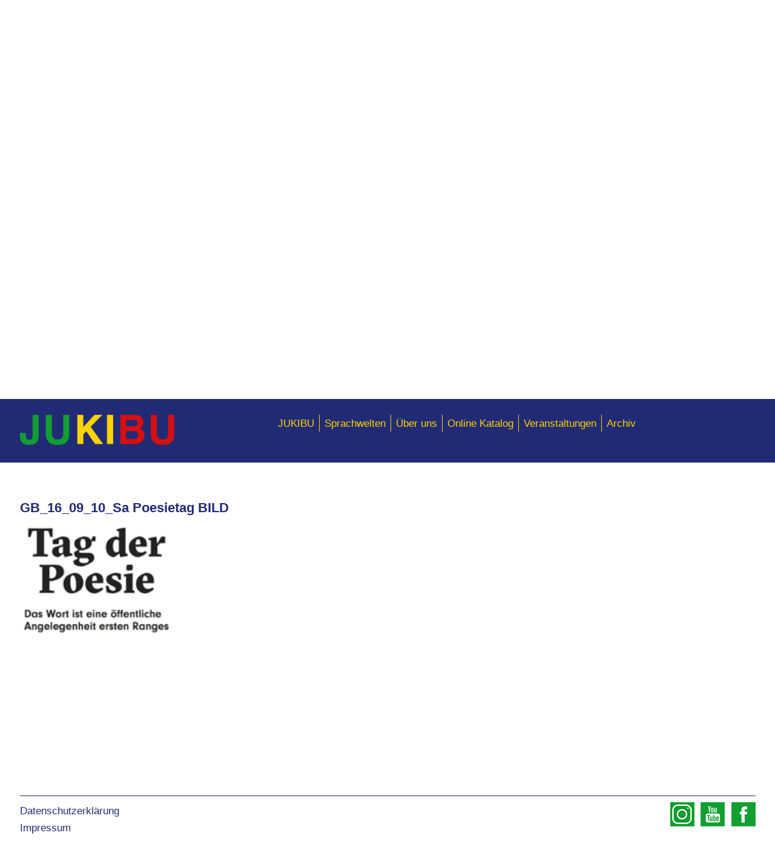

--- FILE ---
content_type: text/html; charset=UTF-8
request_url: https://www.jukibu.ch/event/_gb_16_09_10_sa-_gb-tag-der-poesie/gb_16_09_10_sa-poesietag-bild/
body_size: 6941
content:

<!doctype html>

<html lang="en-US" >

<head>
    <meta charset="utf-8">

        <meta http-equiv="X-UA-Compatible" content="IE=edge,chrome=1">

    <title>GB_16_09_10_Sa  Poesietag BILD - Jukibu</title>

        <meta name="HandheldFriendly" content="True">
    <meta name="MobileOptimized" content="400">
    <meta name="viewport" content="width=400"/>

        <link rel="apple-touch-icon" href="https://www.jukibu.ch/wp-content/themes/custom/img/favicon.ico">
    <link rel="icon" href="https://www.jukibu.ch/wp-content/themes/custom/img/favicon.ico">
        <meta name="msapplication-TileColor" content="#333333">
    <meta name="msapplication-TileImage" content="https://www.jukibu.ch/wp-content/themes/custom/img/win8-tile-icon.png">

    <link rel="pingback" href="https://www.jukibu.ch/xmlrpc.php">

        <meta name='robots' content='index, follow, max-image-preview:large, max-snippet:-1, max-video-preview:-1' />

	<!-- This site is optimized with the Yoast SEO plugin v22.8 - https://yoast.com/wordpress/plugins/seo/ -->
	<link rel="canonical" href="https://www.jukibu.ch/event/_gb_16_09_10_sa-_gb-tag-der-poesie/gb_16_09_10_sa-poesietag-bild/" />
	<meta property="og:locale" content="en_US" />
	<meta property="og:type" content="article" />
	<meta property="og:title" content="GB_16_09_10_Sa  Poesietag BILD - Jukibu" />
	<meta property="og:url" content="https://www.jukibu.ch/event/_gb_16_09_10_sa-_gb-tag-der-poesie/gb_16_09_10_sa-poesietag-bild/" />
	<meta property="og:site_name" content="Jukibu" />
	<meta property="og:image" content="https://www.jukibu.ch/event/_gb_16_09_10_sa-_gb-tag-der-poesie/gb_16_09_10_sa-poesietag-bild" />
	<meta property="og:image:width" content="251" />
	<meta property="og:image:height" content="191" />
	<meta property="og:image:type" content="image/png" />
	<script type="application/ld+json" class="yoast-schema-graph">{"@context":"https://schema.org","@graph":[{"@type":"WebPage","@id":"https://www.jukibu.ch/event/_gb_16_09_10_sa-_gb-tag-der-poesie/gb_16_09_10_sa-poesietag-bild/","url":"https://www.jukibu.ch/event/_gb_16_09_10_sa-_gb-tag-der-poesie/gb_16_09_10_sa-poesietag-bild/","name":"GB_16_09_10_Sa Poesietag BILD - Jukibu","isPartOf":{"@id":"https://www.jukibu.ch/#website"},"primaryImageOfPage":{"@id":"https://www.jukibu.ch/event/_gb_16_09_10_sa-_gb-tag-der-poesie/gb_16_09_10_sa-poesietag-bild/#primaryimage"},"image":{"@id":"https://www.jukibu.ch/event/_gb_16_09_10_sa-_gb-tag-der-poesie/gb_16_09_10_sa-poesietag-bild/#primaryimage"},"thumbnailUrl":"https://www.jukibu.ch/wp-content/uploads/2016/09/GB_16_09_10_Sa-Poesietag-BILD-.png","datePublished":"2016-09-07T12:08:25+00:00","dateModified":"2016-09-07T12:08:25+00:00","breadcrumb":{"@id":"https://www.jukibu.ch/event/_gb_16_09_10_sa-_gb-tag-der-poesie/gb_16_09_10_sa-poesietag-bild/#breadcrumb"},"inLanguage":"en-US","potentialAction":[{"@type":"ReadAction","target":["https://www.jukibu.ch/event/_gb_16_09_10_sa-_gb-tag-der-poesie/gb_16_09_10_sa-poesietag-bild/"]}]},{"@type":"ImageObject","inLanguage":"en-US","@id":"https://www.jukibu.ch/event/_gb_16_09_10_sa-_gb-tag-der-poesie/gb_16_09_10_sa-poesietag-bild/#primaryimage","url":"https://www.jukibu.ch/wp-content/uploads/2016/09/GB_16_09_10_Sa-Poesietag-BILD-.png","contentUrl":"https://www.jukibu.ch/wp-content/uploads/2016/09/GB_16_09_10_Sa-Poesietag-BILD-.png","width":251,"height":191},{"@type":"BreadcrumbList","@id":"https://www.jukibu.ch/event/_gb_16_09_10_sa-_gb-tag-der-poesie/gb_16_09_10_sa-poesietag-bild/#breadcrumb","itemListElement":[{"@type":"ListItem","position":1,"name":"Home","item":"https://www.jukibu.ch/"},{"@type":"ListItem","position":2,"name":"_Geschichtenbaum 160910Sa. TAG DER POESIE","item":"https://www.jukibu.ch/event/_gb_16_09_10_sa-_gb-tag-der-poesie/"},{"@type":"ListItem","position":3,"name":"GB_16_09_10_Sa Poesietag BILD"}]},{"@type":"WebSite","@id":"https://www.jukibu.ch/#website","url":"https://www.jukibu.ch/","name":"Jukibu","description":"Förderverein der GGG Bibliothek St. Johann JUKIBU","potentialAction":[{"@type":"SearchAction","target":{"@type":"EntryPoint","urlTemplate":"https://www.jukibu.ch/?s={search_term_string}"},"query-input":"required name=search_term_string"}],"inLanguage":"en-US"}]}</script>
	<!-- / Yoast SEO plugin. -->


<script type="text/javascript">
/* <![CDATA[ */
window._wpemojiSettings = {"baseUrl":"https:\/\/s.w.org\/images\/core\/emoji\/14.0.0\/72x72\/","ext":".png","svgUrl":"https:\/\/s.w.org\/images\/core\/emoji\/14.0.0\/svg\/","svgExt":".svg","source":{"concatemoji":"https:\/\/www.jukibu.ch\/wp-includes\/js\/wp-emoji-release.min.js?ver=86ea47c9f371fe0361284e863df05830"}};
/*! This file is auto-generated */
!function(i,n){var o,s,e;function c(e){try{var t={supportTests:e,timestamp:(new Date).valueOf()};sessionStorage.setItem(o,JSON.stringify(t))}catch(e){}}function p(e,t,n){e.clearRect(0,0,e.canvas.width,e.canvas.height),e.fillText(t,0,0);var t=new Uint32Array(e.getImageData(0,0,e.canvas.width,e.canvas.height).data),r=(e.clearRect(0,0,e.canvas.width,e.canvas.height),e.fillText(n,0,0),new Uint32Array(e.getImageData(0,0,e.canvas.width,e.canvas.height).data));return t.every(function(e,t){return e===r[t]})}function u(e,t,n){switch(t){case"flag":return n(e,"\ud83c\udff3\ufe0f\u200d\u26a7\ufe0f","\ud83c\udff3\ufe0f\u200b\u26a7\ufe0f")?!1:!n(e,"\ud83c\uddfa\ud83c\uddf3","\ud83c\uddfa\u200b\ud83c\uddf3")&&!n(e,"\ud83c\udff4\udb40\udc67\udb40\udc62\udb40\udc65\udb40\udc6e\udb40\udc67\udb40\udc7f","\ud83c\udff4\u200b\udb40\udc67\u200b\udb40\udc62\u200b\udb40\udc65\u200b\udb40\udc6e\u200b\udb40\udc67\u200b\udb40\udc7f");case"emoji":return!n(e,"\ud83e\udef1\ud83c\udffb\u200d\ud83e\udef2\ud83c\udfff","\ud83e\udef1\ud83c\udffb\u200b\ud83e\udef2\ud83c\udfff")}return!1}function f(e,t,n){var r="undefined"!=typeof WorkerGlobalScope&&self instanceof WorkerGlobalScope?new OffscreenCanvas(300,150):i.createElement("canvas"),a=r.getContext("2d",{willReadFrequently:!0}),o=(a.textBaseline="top",a.font="600 32px Arial",{});return e.forEach(function(e){o[e]=t(a,e,n)}),o}function t(e){var t=i.createElement("script");t.src=e,t.defer=!0,i.head.appendChild(t)}"undefined"!=typeof Promise&&(o="wpEmojiSettingsSupports",s=["flag","emoji"],n.supports={everything:!0,everythingExceptFlag:!0},e=new Promise(function(e){i.addEventListener("DOMContentLoaded",e,{once:!0})}),new Promise(function(t){var n=function(){try{var e=JSON.parse(sessionStorage.getItem(o));if("object"==typeof e&&"number"==typeof e.timestamp&&(new Date).valueOf()<e.timestamp+604800&&"object"==typeof e.supportTests)return e.supportTests}catch(e){}return null}();if(!n){if("undefined"!=typeof Worker&&"undefined"!=typeof OffscreenCanvas&&"undefined"!=typeof URL&&URL.createObjectURL&&"undefined"!=typeof Blob)try{var e="postMessage("+f.toString()+"("+[JSON.stringify(s),u.toString(),p.toString()].join(",")+"));",r=new Blob([e],{type:"text/javascript"}),a=new Worker(URL.createObjectURL(r),{name:"wpTestEmojiSupports"});return void(a.onmessage=function(e){c(n=e.data),a.terminate(),t(n)})}catch(e){}c(n=f(s,u,p))}t(n)}).then(function(e){for(var t in e)n.supports[t]=e[t],n.supports.everything=n.supports.everything&&n.supports[t],"flag"!==t&&(n.supports.everythingExceptFlag=n.supports.everythingExceptFlag&&n.supports[t]);n.supports.everythingExceptFlag=n.supports.everythingExceptFlag&&!n.supports.flag,n.DOMReady=!1,n.readyCallback=function(){n.DOMReady=!0}}).then(function(){return e}).then(function(){var e;n.supports.everything||(n.readyCallback(),(e=n.source||{}).concatemoji?t(e.concatemoji):e.wpemoji&&e.twemoji&&(t(e.twemoji),t(e.wpemoji)))}))}((window,document),window._wpemojiSettings);
/* ]]> */
</script>
<style id='wp-emoji-styles-inline-css' type='text/css'>

	img.wp-smiley, img.emoji {
		display: inline !important;
		border: none !important;
		box-shadow: none !important;
		height: 1em !important;
		width: 1em !important;
		margin: 0 0.07em !important;
		vertical-align: -0.1em !important;
		background: none !important;
		padding: 0 !important;
	}
</style>
<link rel='stylesheet' id='wp-block-library-css' href='https://www.jukibu.ch/wp-includes/css/dist/block-library/style.min.css?ver=86ea47c9f371fe0361284e863df05830' type='text/css' media='all' />
<style id='classic-theme-styles-inline-css' type='text/css'>
/*! This file is auto-generated */
.wp-block-button__link{color:#fff;background-color:#32373c;border-radius:9999px;box-shadow:none;text-decoration:none;padding:calc(.667em + 2px) calc(1.333em + 2px);font-size:1.125em}.wp-block-file__button{background:#32373c;color:#fff;text-decoration:none}
</style>
<style id='global-styles-inline-css' type='text/css'>
body{--wp--preset--color--black: #000000;--wp--preset--color--cyan-bluish-gray: #abb8c3;--wp--preset--color--white: #ffffff;--wp--preset--color--pale-pink: #f78da7;--wp--preset--color--vivid-red: #cf2e2e;--wp--preset--color--luminous-vivid-orange: #ff6900;--wp--preset--color--luminous-vivid-amber: #fcb900;--wp--preset--color--light-green-cyan: #7bdcb5;--wp--preset--color--vivid-green-cyan: #00d084;--wp--preset--color--pale-cyan-blue: #8ed1fc;--wp--preset--color--vivid-cyan-blue: #0693e3;--wp--preset--color--vivid-purple: #9b51e0;--wp--preset--gradient--vivid-cyan-blue-to-vivid-purple: linear-gradient(135deg,rgba(6,147,227,1) 0%,rgb(155,81,224) 100%);--wp--preset--gradient--light-green-cyan-to-vivid-green-cyan: linear-gradient(135deg,rgb(122,220,180) 0%,rgb(0,208,130) 100%);--wp--preset--gradient--luminous-vivid-amber-to-luminous-vivid-orange: linear-gradient(135deg,rgba(252,185,0,1) 0%,rgba(255,105,0,1) 100%);--wp--preset--gradient--luminous-vivid-orange-to-vivid-red: linear-gradient(135deg,rgba(255,105,0,1) 0%,rgb(207,46,46) 100%);--wp--preset--gradient--very-light-gray-to-cyan-bluish-gray: linear-gradient(135deg,rgb(238,238,238) 0%,rgb(169,184,195) 100%);--wp--preset--gradient--cool-to-warm-spectrum: linear-gradient(135deg,rgb(74,234,220) 0%,rgb(151,120,209) 20%,rgb(207,42,186) 40%,rgb(238,44,130) 60%,rgb(251,105,98) 80%,rgb(254,248,76) 100%);--wp--preset--gradient--blush-light-purple: linear-gradient(135deg,rgb(255,206,236) 0%,rgb(152,150,240) 100%);--wp--preset--gradient--blush-bordeaux: linear-gradient(135deg,rgb(254,205,165) 0%,rgb(254,45,45) 50%,rgb(107,0,62) 100%);--wp--preset--gradient--luminous-dusk: linear-gradient(135deg,rgb(255,203,112) 0%,rgb(199,81,192) 50%,rgb(65,88,208) 100%);--wp--preset--gradient--pale-ocean: linear-gradient(135deg,rgb(255,245,203) 0%,rgb(182,227,212) 50%,rgb(51,167,181) 100%);--wp--preset--gradient--electric-grass: linear-gradient(135deg,rgb(202,248,128) 0%,rgb(113,206,126) 100%);--wp--preset--gradient--midnight: linear-gradient(135deg,rgb(2,3,129) 0%,rgb(40,116,252) 100%);--wp--preset--font-size--small: 13px;--wp--preset--font-size--medium: 20px;--wp--preset--font-size--large: 36px;--wp--preset--font-size--x-large: 42px;--wp--preset--spacing--20: 0.44rem;--wp--preset--spacing--30: 0.67rem;--wp--preset--spacing--40: 1rem;--wp--preset--spacing--50: 1.5rem;--wp--preset--spacing--60: 2.25rem;--wp--preset--spacing--70: 3.38rem;--wp--preset--spacing--80: 5.06rem;--wp--preset--shadow--natural: 6px 6px 9px rgba(0, 0, 0, 0.2);--wp--preset--shadow--deep: 12px 12px 50px rgba(0, 0, 0, 0.4);--wp--preset--shadow--sharp: 6px 6px 0px rgba(0, 0, 0, 0.2);--wp--preset--shadow--outlined: 6px 6px 0px -3px rgba(255, 255, 255, 1), 6px 6px rgba(0, 0, 0, 1);--wp--preset--shadow--crisp: 6px 6px 0px rgba(0, 0, 0, 1);}:where(.is-layout-flex){gap: 0.5em;}:where(.is-layout-grid){gap: 0.5em;}body .is-layout-flow > .alignleft{float: left;margin-inline-start: 0;margin-inline-end: 2em;}body .is-layout-flow > .alignright{float: right;margin-inline-start: 2em;margin-inline-end: 0;}body .is-layout-flow > .aligncenter{margin-left: auto !important;margin-right: auto !important;}body .is-layout-constrained > .alignleft{float: left;margin-inline-start: 0;margin-inline-end: 2em;}body .is-layout-constrained > .alignright{float: right;margin-inline-start: 2em;margin-inline-end: 0;}body .is-layout-constrained > .aligncenter{margin-left: auto !important;margin-right: auto !important;}body .is-layout-constrained > :where(:not(.alignleft):not(.alignright):not(.alignfull)){max-width: var(--wp--style--global--content-size);margin-left: auto !important;margin-right: auto !important;}body .is-layout-constrained > .alignwide{max-width: var(--wp--style--global--wide-size);}body .is-layout-flex{display: flex;}body .is-layout-flex{flex-wrap: wrap;align-items: center;}body .is-layout-flex > *{margin: 0;}body .is-layout-grid{display: grid;}body .is-layout-grid > *{margin: 0;}:where(.wp-block-columns.is-layout-flex){gap: 2em;}:where(.wp-block-columns.is-layout-grid){gap: 2em;}:where(.wp-block-post-template.is-layout-flex){gap: 1.25em;}:where(.wp-block-post-template.is-layout-grid){gap: 1.25em;}.has-black-color{color: var(--wp--preset--color--black) !important;}.has-cyan-bluish-gray-color{color: var(--wp--preset--color--cyan-bluish-gray) !important;}.has-white-color{color: var(--wp--preset--color--white) !important;}.has-pale-pink-color{color: var(--wp--preset--color--pale-pink) !important;}.has-vivid-red-color{color: var(--wp--preset--color--vivid-red) !important;}.has-luminous-vivid-orange-color{color: var(--wp--preset--color--luminous-vivid-orange) !important;}.has-luminous-vivid-amber-color{color: var(--wp--preset--color--luminous-vivid-amber) !important;}.has-light-green-cyan-color{color: var(--wp--preset--color--light-green-cyan) !important;}.has-vivid-green-cyan-color{color: var(--wp--preset--color--vivid-green-cyan) !important;}.has-pale-cyan-blue-color{color: var(--wp--preset--color--pale-cyan-blue) !important;}.has-vivid-cyan-blue-color{color: var(--wp--preset--color--vivid-cyan-blue) !important;}.has-vivid-purple-color{color: var(--wp--preset--color--vivid-purple) !important;}.has-black-background-color{background-color: var(--wp--preset--color--black) !important;}.has-cyan-bluish-gray-background-color{background-color: var(--wp--preset--color--cyan-bluish-gray) !important;}.has-white-background-color{background-color: var(--wp--preset--color--white) !important;}.has-pale-pink-background-color{background-color: var(--wp--preset--color--pale-pink) !important;}.has-vivid-red-background-color{background-color: var(--wp--preset--color--vivid-red) !important;}.has-luminous-vivid-orange-background-color{background-color: var(--wp--preset--color--luminous-vivid-orange) !important;}.has-luminous-vivid-amber-background-color{background-color: var(--wp--preset--color--luminous-vivid-amber) !important;}.has-light-green-cyan-background-color{background-color: var(--wp--preset--color--light-green-cyan) !important;}.has-vivid-green-cyan-background-color{background-color: var(--wp--preset--color--vivid-green-cyan) !important;}.has-pale-cyan-blue-background-color{background-color: var(--wp--preset--color--pale-cyan-blue) !important;}.has-vivid-cyan-blue-background-color{background-color: var(--wp--preset--color--vivid-cyan-blue) !important;}.has-vivid-purple-background-color{background-color: var(--wp--preset--color--vivid-purple) !important;}.has-black-border-color{border-color: var(--wp--preset--color--black) !important;}.has-cyan-bluish-gray-border-color{border-color: var(--wp--preset--color--cyan-bluish-gray) !important;}.has-white-border-color{border-color: var(--wp--preset--color--white) !important;}.has-pale-pink-border-color{border-color: var(--wp--preset--color--pale-pink) !important;}.has-vivid-red-border-color{border-color: var(--wp--preset--color--vivid-red) !important;}.has-luminous-vivid-orange-border-color{border-color: var(--wp--preset--color--luminous-vivid-orange) !important;}.has-luminous-vivid-amber-border-color{border-color: var(--wp--preset--color--luminous-vivid-amber) !important;}.has-light-green-cyan-border-color{border-color: var(--wp--preset--color--light-green-cyan) !important;}.has-vivid-green-cyan-border-color{border-color: var(--wp--preset--color--vivid-green-cyan) !important;}.has-pale-cyan-blue-border-color{border-color: var(--wp--preset--color--pale-cyan-blue) !important;}.has-vivid-cyan-blue-border-color{border-color: var(--wp--preset--color--vivid-cyan-blue) !important;}.has-vivid-purple-border-color{border-color: var(--wp--preset--color--vivid-purple) !important;}.has-vivid-cyan-blue-to-vivid-purple-gradient-background{background: var(--wp--preset--gradient--vivid-cyan-blue-to-vivid-purple) !important;}.has-light-green-cyan-to-vivid-green-cyan-gradient-background{background: var(--wp--preset--gradient--light-green-cyan-to-vivid-green-cyan) !important;}.has-luminous-vivid-amber-to-luminous-vivid-orange-gradient-background{background: var(--wp--preset--gradient--luminous-vivid-amber-to-luminous-vivid-orange) !important;}.has-luminous-vivid-orange-to-vivid-red-gradient-background{background: var(--wp--preset--gradient--luminous-vivid-orange-to-vivid-red) !important;}.has-very-light-gray-to-cyan-bluish-gray-gradient-background{background: var(--wp--preset--gradient--very-light-gray-to-cyan-bluish-gray) !important;}.has-cool-to-warm-spectrum-gradient-background{background: var(--wp--preset--gradient--cool-to-warm-spectrum) !important;}.has-blush-light-purple-gradient-background{background: var(--wp--preset--gradient--blush-light-purple) !important;}.has-blush-bordeaux-gradient-background{background: var(--wp--preset--gradient--blush-bordeaux) !important;}.has-luminous-dusk-gradient-background{background: var(--wp--preset--gradient--luminous-dusk) !important;}.has-pale-ocean-gradient-background{background: var(--wp--preset--gradient--pale-ocean) !important;}.has-electric-grass-gradient-background{background: var(--wp--preset--gradient--electric-grass) !important;}.has-midnight-gradient-background{background: var(--wp--preset--gradient--midnight) !important;}.has-small-font-size{font-size: var(--wp--preset--font-size--small) !important;}.has-medium-font-size{font-size: var(--wp--preset--font-size--medium) !important;}.has-large-font-size{font-size: var(--wp--preset--font-size--large) !important;}.has-x-large-font-size{font-size: var(--wp--preset--font-size--x-large) !important;}
.wp-block-navigation a:where(:not(.wp-element-button)){color: inherit;}
:where(.wp-block-post-template.is-layout-flex){gap: 1.25em;}:where(.wp-block-post-template.is-layout-grid){gap: 1.25em;}
:where(.wp-block-columns.is-layout-flex){gap: 2em;}:where(.wp-block-columns.is-layout-grid){gap: 2em;}
.wp-block-pullquote{font-size: 1.5em;line-height: 1.6;}
</style>
<link rel='stylesheet' id='contact-form-7-css' href='https://www.jukibu.ch/wp-content/plugins/contact-form-7/includes/css/styles.css?ver=5.7.4' type='text/css' media='all' />
<link rel='stylesheet' id='eeb-css-frontend-css' href='https://www.jukibu.ch/wp-content/plugins/email-encoder-bundle/core/includes/assets/css/style.css?ver=250908-185632' type='text/css' media='all' />
<link rel='stylesheet' id='dropit-css' href='https://www.jukibu.ch/wp-content/themes/custom/js/dropit/dropit.css?ver=86ea47c9f371fe0361284e863df05830' type='text/css' media='all' />
<link rel='stylesheet' id='owl-css' href='https://www.jukibu.ch/wp-content/themes/custom/js/owl/owl.carousel.css?ver=86ea47c9f371fe0361284e863df05830' type='text/css' media='all' />
<link rel='stylesheet' id='owl-theme-css' href='https://www.jukibu.ch/wp-content/themes/custom/js/owl/owl.theme.default.min.css?ver=86ea47c9f371fe0361284e863df05830' type='text/css' media='all' />
<link rel='stylesheet' id='style-css' href='https://www.jukibu.ch/wp-content/themes/custom/css/style.css?ver=86ea47c9f371fe0361284e863df05830' type='text/css' media='all' />
<link rel='stylesheet' id='style-overrides-css' href='https://www.jukibu.ch/wp-content/themes/custom/style.css?ver=86ea47c9f371fe0361284e863df05830' type='text/css' media='all' />
<script type="text/javascript" src="https://www.jukibu.ch/wp-includes/js/jquery/jquery.min.js?ver=3.7.1" id="jquery-core-js"></script>
<script type="text/javascript" src="https://www.jukibu.ch/wp-includes/js/jquery/jquery-migrate.min.js?ver=3.4.1" id="jquery-migrate-js"></script>
<script type="text/javascript" src="https://www.jukibu.ch/wp-content/plugins/email-encoder-bundle/core/includes/assets/js/custom.js?ver=250908-185632" id="eeb-js-frontend-js"></script>
<script type="text/javascript" src="https://www.jukibu.ch/wp-content/themes/custom/js/jquery-1.10.2.min.js?ver=86ea47c9f371fe0361284e863df05830" id="jquery1.10-js"></script>
<script type="text/javascript" src="https://www.jukibu.ch/wp-content/themes/custom/js/script.js?ver=86ea47c9f371fe0361284e863df05830" id="userscript-js"></script>
<script type="text/javascript" src="https://www.jukibu.ch/wp-content/themes/custom/js/dropit/dropit.js?ver=86ea47c9f371fe0361284e863df05830" id="dropit-js"></script>
<script type="text/javascript" src="https://www.jukibu.ch/wp-content/themes/custom/js/owl/owl.carousel.min.js?ver=86ea47c9f371fe0361284e863df05830" id="owl-js"></script>
<script type="text/javascript" src="https://www.jukibu.ch/wp-content/themes/custom/js/scrollableHeaderImage.js?ver=86ea47c9f371fe0361284e863df05830" id="scrollableHeaderImage-js"></script>
<link rel="https://api.w.org/" href="https://www.jukibu.ch/wp-json/" /><link rel="alternate" type="application/json" href="https://www.jukibu.ch/wp-json/wp/v2/media/2840" /><link rel="alternate" type="application/json+oembed" href="https://www.jukibu.ch/wp-json/oembed/1.0/embed?url=https%3A%2F%2Fwww.jukibu.ch%2Fevent%2F_gb_16_09_10_sa-_gb-tag-der-poesie%2Fgb_16_09_10_sa-poesietag-bild%2F" />
<link rel="alternate" type="text/xml+oembed" href="https://www.jukibu.ch/wp-json/oembed/1.0/embed?url=https%3A%2F%2Fwww.jukibu.ch%2Fevent%2F_gb_16_09_10_sa-_gb-tag-der-poesie%2Fgb_16_09_10_sa-poesietag-bild%2F&#038;format=xml" />
<!-- Tracking code easily added by NK Google Analytics -->
<script type="text/javascript"> 
(function(i,s,o,g,r,a,m){i['GoogleAnalyticsObject']=r;i[r]=i[r]||function(){ 
(i[r].q=i[r].q||[]).push(arguments)},i[r].l=1*new Date();a=s.createElement(o), 
m=s.getElementsByTagName(o)[0];a.async=1;a.src=g;m.parentNode.insertBefore(a,m) 
})(window,document,'script','https://www.google-analytics.com/analytics.js','ga'); 
ga('create', 'UA-21008983-1', 'jukibu.ch'); 
ga('send', 'pageview'); 
</script> 
    
        
</head>

<body data-rsssl=1 class="attachment attachment-template-default single single-attachment postid-2840 attachmentid-2840 attachment-png metaslider-plugin">

<script type='text/javascript'>doScrollableHeader=true;</script><div id="scrollableHeader"><img src='https://www.jukibu.ch/wp-content/uploads/2015/01/header-youtube-2560x1317.jpg' width='2560' height='1317' style='opacity:0;' /><div class='menuWrapper'><div class='container'><div class='grid-3 grid-tablet-4 grid-mobile-6 '><a href='https://www.jukibu.ch'><img src='https://www.jukibu.ch/wp-content/uploads/2015/01/jukibuLogo.png' width='640' height='125' class='max-img' /></a></div><div class='grid-1 push-7 push-tablet-0 push-mobile-0 grid-mobile-6 grid-tablet-8 no-gutter-left' style='text-align: right'>
			<figure id="google_translate_element"></figure>
		      <script>
		                function googleTranslateElementInit() {
			                new google.translate.TranslateElement({
		                    pageLanguage: "de",
		                    autoDisplay: false,
		                    layout: google.translate.TranslateElement.InlineLayout.SIMPLE
		                  }, "google_translate_element");
		                }
		            </script>
		      <script src="//translate.google.com/translate_a/element.js?cb=googleTranslateElementInit"></script>
		      </div><div class='grid-12 grid-tablet-12 hide show-mobile show-tablet'>&nbsp;</div><div class='grid-6 grid-mobile-12 grid-tablet-12 pull-2 pull-tablet-0 pull-mobile-0 prefix-2 prefix-mobile-0 prefix-tablet-0 no-gutter-right'><div class="menu-main-menu-container"><ul id="menu-main-menu" class="menu"><li id="menu-item-274" class="menu-item menu-item-type-post_type menu-item-object-page menu-item-home menu-item-274"><a href="https://www.jukibu.ch/">JUKIBU</a></li>
<li id="menu-item-5353" class="menu-item menu-item-type-post_type menu-item-object-page menu-item-5353"><a href="https://www.jukibu.ch/sprachwelten/">Sprachwelten</a></li>
<li id="menu-item-142" class="menu-item menu-item-type-post_type menu-item-object-page menu-item-142"><a href="https://www.jukibu.ch/uber-uns/">Über uns</a></li>
<li id="menu-item-141" class="menu-item menu-item-type-custom menu-item-object-custom menu-item-141"><a href="https://katalog.stadtbibliothekbasel.ch/GGG/WebOPAC/">Online Katalog</a></li>
<li id="menu-item-5544" class="menu-item menu-item-type-custom menu-item-object-custom menu-item-5544"><a href="https://www.stadtbibliothekbasel.ch/de/veranstaltungen.html?searchtext=&#038;eventspublic=0&#038;eventstyp=0&#038;eventplaces=99&#038;eventtimelapse=0&#038;dateFrom=&#038;dateTo=">Veranstaltungen</a></li>
<li id="menu-item-5545" class="menu-item menu-item-type-custom menu-item-object-custom menu-item-5545"><a href="https://www.jukibu.ch/archiv/">Archiv</a></li>
</ul></div>
		<script type="text/javascript">
		$(document).ready(function() {
			    $(".menu").dropit({
			    action: "mouseenter"});
			});
		</script></div><div class="clear"></div></div></div>

		</div>
		<div id="scrollableHeaderPlaceholder">
			&nbsp;
		</div>
		<div class="clear"></div>
<div id="wrapper">
		<div class="container content">

	<div class="grid-12">

	    <h1>GB_16_09_10_Sa   Poesietag BILD</h1>

	    <p class="attachment"><a href='https://www.jukibu.ch/wp-content/uploads/2016/09/GB_16_09_10_Sa-Poesietag-BILD-.png'><img decoding="async" width="251" height="191" src="https://www.jukibu.ch/wp-content/uploads/2016/09/GB_16_09_10_Sa-Poesietag-BILD-.png" class="attachment-medium size-medium" alt="" /></a></p>

	</div>


	</div> </div> 
	<style type='text/css'>#footer{min-height:100px;margin-top:-100px;}#wrapper{padding-bottom:100px;}</style><div id='footer'><div class='container'><div class='grid-12'><hr /></div><div class='grid-6 grid-tablet-12  grid-mobile-12'><ul id="menu-footer-menu" class="menu"><li id="menu-item-5482" class="menu-item menu-item-type-post_type menu-item-object-page menu-item-5482"><a href="https://www.jukibu.ch/datenschutzerklarung/">Datenschutzerklärung</a></li>
<li id="menu-item-147" class="menu-item menu-item-type-post_type menu-item-object-page menu-item-147"><a href="https://www.jukibu.ch/impressum/">Impressum</a></li>
</ul>&copy; 2026 Jukibu</div><div class='grid-6 grid-tablet-12 grid-mobile-12'><a href='https://www.facebook.com/jukibu' target='_blank' class='social-link'><img src='https://www.jukibu.ch/wp-content/uploads/2015/01/facebook.png' width='40' height='40' class='social-link-icon' /></a><a href='https://www.youtube.com/user/bibliothekjukibu' target='_blank' class='social-link'><img src='https://www.jukibu.ch/wp-content/uploads/2015/01/youtube.png' width='40' height='40' class='social-link-icon' /></a><a href='https://www.instagram.com/jukibu/' target='_blank' class='social-link'><img src='https://www.jukibu.ch/wp-content/uploads/2024/03/kHhjMGwlj1zfEthj.png' width='40' height='40' class='social-link-icon' /></a></div></div></div>
	<script type="text/javascript" src="https://www.jukibu.ch/wp-content/plugins/contact-form-7/includes/swv/js/index.js?ver=5.7.4" id="swv-js"></script>
<script type="text/javascript" id="contact-form-7-js-extra">
/* <![CDATA[ */
var wpcf7 = {"api":{"root":"https:\/\/www.jukibu.ch\/wp-json\/","namespace":"contact-form-7\/v1"}};
/* ]]> */
</script>
<script type="text/javascript" src="https://www.jukibu.ch/wp-content/plugins/contact-form-7/includes/js/index.js?ver=5.7.4" id="contact-form-7-js"></script>
<script type="text/javascript" id="eeb-js-ajax-ef-js-extra">
/* <![CDATA[ */
var eeb_ef = {"ajaxurl":"https:\/\/www.jukibu.ch\/wp-admin\/admin-ajax.php","security":"3b7f416e38"};
/* ]]> */
</script>
<script type="text/javascript" src="https://www.jukibu.ch/wp-content/plugins/email-encoder-bundle/core/includes/assets/js/encoder-form.js?ver=250908-185632" id="eeb-js-ajax-ef-js"></script>
<script type="text/javascript" src="https://www.google.com/recaptcha/api.js?render=6LfmaeYeAAAAAF6QTmrZnKiGJNHAagAddAgbSc5E&amp;ver=3.0" id="google-recaptcha-js"></script>
<script type="text/javascript" src="https://www.jukibu.ch/wp-includes/js/dist/vendor/wp-polyfill-inert.min.js?ver=3.1.2" id="wp-polyfill-inert-js"></script>
<script type="text/javascript" src="https://www.jukibu.ch/wp-includes/js/dist/vendor/regenerator-runtime.min.js?ver=0.14.0" id="regenerator-runtime-js"></script>
<script type="text/javascript" src="https://www.jukibu.ch/wp-includes/js/dist/vendor/wp-polyfill.min.js?ver=3.15.0" id="wp-polyfill-js"></script>
<script type="text/javascript" id="wpcf7-recaptcha-js-extra">
/* <![CDATA[ */
var wpcf7_recaptcha = {"sitekey":"6LfmaeYeAAAAAF6QTmrZnKiGJNHAagAddAgbSc5E","actions":{"homepage":"homepage","contactform":"contactform"}};
/* ]]> */
</script>
<script type="text/javascript" src="https://www.jukibu.ch/wp-content/plugins/contact-form-7/modules/recaptcha/index.js?ver=5.7.4" id="wpcf7-recaptcha-js"></script>
</body>
</html>


--- FILE ---
content_type: text/html; charset=utf-8
request_url: https://www.google.com/recaptcha/api2/anchor?ar=1&k=6LfmaeYeAAAAAF6QTmrZnKiGJNHAagAddAgbSc5E&co=aHR0cHM6Ly93d3cuanVraWJ1LmNoOjQ0Mw..&hl=en&v=N67nZn4AqZkNcbeMu4prBgzg&size=invisible&anchor-ms=20000&execute-ms=30000&cb=y2b458tu5qb7
body_size: 49944
content:
<!DOCTYPE HTML><html dir="ltr" lang="en"><head><meta http-equiv="Content-Type" content="text/html; charset=UTF-8">
<meta http-equiv="X-UA-Compatible" content="IE=edge">
<title>reCAPTCHA</title>
<style type="text/css">
/* cyrillic-ext */
@font-face {
  font-family: 'Roboto';
  font-style: normal;
  font-weight: 400;
  font-stretch: 100%;
  src: url(//fonts.gstatic.com/s/roboto/v48/KFO7CnqEu92Fr1ME7kSn66aGLdTylUAMa3GUBHMdazTgWw.woff2) format('woff2');
  unicode-range: U+0460-052F, U+1C80-1C8A, U+20B4, U+2DE0-2DFF, U+A640-A69F, U+FE2E-FE2F;
}
/* cyrillic */
@font-face {
  font-family: 'Roboto';
  font-style: normal;
  font-weight: 400;
  font-stretch: 100%;
  src: url(//fonts.gstatic.com/s/roboto/v48/KFO7CnqEu92Fr1ME7kSn66aGLdTylUAMa3iUBHMdazTgWw.woff2) format('woff2');
  unicode-range: U+0301, U+0400-045F, U+0490-0491, U+04B0-04B1, U+2116;
}
/* greek-ext */
@font-face {
  font-family: 'Roboto';
  font-style: normal;
  font-weight: 400;
  font-stretch: 100%;
  src: url(//fonts.gstatic.com/s/roboto/v48/KFO7CnqEu92Fr1ME7kSn66aGLdTylUAMa3CUBHMdazTgWw.woff2) format('woff2');
  unicode-range: U+1F00-1FFF;
}
/* greek */
@font-face {
  font-family: 'Roboto';
  font-style: normal;
  font-weight: 400;
  font-stretch: 100%;
  src: url(//fonts.gstatic.com/s/roboto/v48/KFO7CnqEu92Fr1ME7kSn66aGLdTylUAMa3-UBHMdazTgWw.woff2) format('woff2');
  unicode-range: U+0370-0377, U+037A-037F, U+0384-038A, U+038C, U+038E-03A1, U+03A3-03FF;
}
/* math */
@font-face {
  font-family: 'Roboto';
  font-style: normal;
  font-weight: 400;
  font-stretch: 100%;
  src: url(//fonts.gstatic.com/s/roboto/v48/KFO7CnqEu92Fr1ME7kSn66aGLdTylUAMawCUBHMdazTgWw.woff2) format('woff2');
  unicode-range: U+0302-0303, U+0305, U+0307-0308, U+0310, U+0312, U+0315, U+031A, U+0326-0327, U+032C, U+032F-0330, U+0332-0333, U+0338, U+033A, U+0346, U+034D, U+0391-03A1, U+03A3-03A9, U+03B1-03C9, U+03D1, U+03D5-03D6, U+03F0-03F1, U+03F4-03F5, U+2016-2017, U+2034-2038, U+203C, U+2040, U+2043, U+2047, U+2050, U+2057, U+205F, U+2070-2071, U+2074-208E, U+2090-209C, U+20D0-20DC, U+20E1, U+20E5-20EF, U+2100-2112, U+2114-2115, U+2117-2121, U+2123-214F, U+2190, U+2192, U+2194-21AE, U+21B0-21E5, U+21F1-21F2, U+21F4-2211, U+2213-2214, U+2216-22FF, U+2308-230B, U+2310, U+2319, U+231C-2321, U+2336-237A, U+237C, U+2395, U+239B-23B7, U+23D0, U+23DC-23E1, U+2474-2475, U+25AF, U+25B3, U+25B7, U+25BD, U+25C1, U+25CA, U+25CC, U+25FB, U+266D-266F, U+27C0-27FF, U+2900-2AFF, U+2B0E-2B11, U+2B30-2B4C, U+2BFE, U+3030, U+FF5B, U+FF5D, U+1D400-1D7FF, U+1EE00-1EEFF;
}
/* symbols */
@font-face {
  font-family: 'Roboto';
  font-style: normal;
  font-weight: 400;
  font-stretch: 100%;
  src: url(//fonts.gstatic.com/s/roboto/v48/KFO7CnqEu92Fr1ME7kSn66aGLdTylUAMaxKUBHMdazTgWw.woff2) format('woff2');
  unicode-range: U+0001-000C, U+000E-001F, U+007F-009F, U+20DD-20E0, U+20E2-20E4, U+2150-218F, U+2190, U+2192, U+2194-2199, U+21AF, U+21E6-21F0, U+21F3, U+2218-2219, U+2299, U+22C4-22C6, U+2300-243F, U+2440-244A, U+2460-24FF, U+25A0-27BF, U+2800-28FF, U+2921-2922, U+2981, U+29BF, U+29EB, U+2B00-2BFF, U+4DC0-4DFF, U+FFF9-FFFB, U+10140-1018E, U+10190-1019C, U+101A0, U+101D0-101FD, U+102E0-102FB, U+10E60-10E7E, U+1D2C0-1D2D3, U+1D2E0-1D37F, U+1F000-1F0FF, U+1F100-1F1AD, U+1F1E6-1F1FF, U+1F30D-1F30F, U+1F315, U+1F31C, U+1F31E, U+1F320-1F32C, U+1F336, U+1F378, U+1F37D, U+1F382, U+1F393-1F39F, U+1F3A7-1F3A8, U+1F3AC-1F3AF, U+1F3C2, U+1F3C4-1F3C6, U+1F3CA-1F3CE, U+1F3D4-1F3E0, U+1F3ED, U+1F3F1-1F3F3, U+1F3F5-1F3F7, U+1F408, U+1F415, U+1F41F, U+1F426, U+1F43F, U+1F441-1F442, U+1F444, U+1F446-1F449, U+1F44C-1F44E, U+1F453, U+1F46A, U+1F47D, U+1F4A3, U+1F4B0, U+1F4B3, U+1F4B9, U+1F4BB, U+1F4BF, U+1F4C8-1F4CB, U+1F4D6, U+1F4DA, U+1F4DF, U+1F4E3-1F4E6, U+1F4EA-1F4ED, U+1F4F7, U+1F4F9-1F4FB, U+1F4FD-1F4FE, U+1F503, U+1F507-1F50B, U+1F50D, U+1F512-1F513, U+1F53E-1F54A, U+1F54F-1F5FA, U+1F610, U+1F650-1F67F, U+1F687, U+1F68D, U+1F691, U+1F694, U+1F698, U+1F6AD, U+1F6B2, U+1F6B9-1F6BA, U+1F6BC, U+1F6C6-1F6CF, U+1F6D3-1F6D7, U+1F6E0-1F6EA, U+1F6F0-1F6F3, U+1F6F7-1F6FC, U+1F700-1F7FF, U+1F800-1F80B, U+1F810-1F847, U+1F850-1F859, U+1F860-1F887, U+1F890-1F8AD, U+1F8B0-1F8BB, U+1F8C0-1F8C1, U+1F900-1F90B, U+1F93B, U+1F946, U+1F984, U+1F996, U+1F9E9, U+1FA00-1FA6F, U+1FA70-1FA7C, U+1FA80-1FA89, U+1FA8F-1FAC6, U+1FACE-1FADC, U+1FADF-1FAE9, U+1FAF0-1FAF8, U+1FB00-1FBFF;
}
/* vietnamese */
@font-face {
  font-family: 'Roboto';
  font-style: normal;
  font-weight: 400;
  font-stretch: 100%;
  src: url(//fonts.gstatic.com/s/roboto/v48/KFO7CnqEu92Fr1ME7kSn66aGLdTylUAMa3OUBHMdazTgWw.woff2) format('woff2');
  unicode-range: U+0102-0103, U+0110-0111, U+0128-0129, U+0168-0169, U+01A0-01A1, U+01AF-01B0, U+0300-0301, U+0303-0304, U+0308-0309, U+0323, U+0329, U+1EA0-1EF9, U+20AB;
}
/* latin-ext */
@font-face {
  font-family: 'Roboto';
  font-style: normal;
  font-weight: 400;
  font-stretch: 100%;
  src: url(//fonts.gstatic.com/s/roboto/v48/KFO7CnqEu92Fr1ME7kSn66aGLdTylUAMa3KUBHMdazTgWw.woff2) format('woff2');
  unicode-range: U+0100-02BA, U+02BD-02C5, U+02C7-02CC, U+02CE-02D7, U+02DD-02FF, U+0304, U+0308, U+0329, U+1D00-1DBF, U+1E00-1E9F, U+1EF2-1EFF, U+2020, U+20A0-20AB, U+20AD-20C0, U+2113, U+2C60-2C7F, U+A720-A7FF;
}
/* latin */
@font-face {
  font-family: 'Roboto';
  font-style: normal;
  font-weight: 400;
  font-stretch: 100%;
  src: url(//fonts.gstatic.com/s/roboto/v48/KFO7CnqEu92Fr1ME7kSn66aGLdTylUAMa3yUBHMdazQ.woff2) format('woff2');
  unicode-range: U+0000-00FF, U+0131, U+0152-0153, U+02BB-02BC, U+02C6, U+02DA, U+02DC, U+0304, U+0308, U+0329, U+2000-206F, U+20AC, U+2122, U+2191, U+2193, U+2212, U+2215, U+FEFF, U+FFFD;
}
/* cyrillic-ext */
@font-face {
  font-family: 'Roboto';
  font-style: normal;
  font-weight: 500;
  font-stretch: 100%;
  src: url(//fonts.gstatic.com/s/roboto/v48/KFO7CnqEu92Fr1ME7kSn66aGLdTylUAMa3GUBHMdazTgWw.woff2) format('woff2');
  unicode-range: U+0460-052F, U+1C80-1C8A, U+20B4, U+2DE0-2DFF, U+A640-A69F, U+FE2E-FE2F;
}
/* cyrillic */
@font-face {
  font-family: 'Roboto';
  font-style: normal;
  font-weight: 500;
  font-stretch: 100%;
  src: url(//fonts.gstatic.com/s/roboto/v48/KFO7CnqEu92Fr1ME7kSn66aGLdTylUAMa3iUBHMdazTgWw.woff2) format('woff2');
  unicode-range: U+0301, U+0400-045F, U+0490-0491, U+04B0-04B1, U+2116;
}
/* greek-ext */
@font-face {
  font-family: 'Roboto';
  font-style: normal;
  font-weight: 500;
  font-stretch: 100%;
  src: url(//fonts.gstatic.com/s/roboto/v48/KFO7CnqEu92Fr1ME7kSn66aGLdTylUAMa3CUBHMdazTgWw.woff2) format('woff2');
  unicode-range: U+1F00-1FFF;
}
/* greek */
@font-face {
  font-family: 'Roboto';
  font-style: normal;
  font-weight: 500;
  font-stretch: 100%;
  src: url(//fonts.gstatic.com/s/roboto/v48/KFO7CnqEu92Fr1ME7kSn66aGLdTylUAMa3-UBHMdazTgWw.woff2) format('woff2');
  unicode-range: U+0370-0377, U+037A-037F, U+0384-038A, U+038C, U+038E-03A1, U+03A3-03FF;
}
/* math */
@font-face {
  font-family: 'Roboto';
  font-style: normal;
  font-weight: 500;
  font-stretch: 100%;
  src: url(//fonts.gstatic.com/s/roboto/v48/KFO7CnqEu92Fr1ME7kSn66aGLdTylUAMawCUBHMdazTgWw.woff2) format('woff2');
  unicode-range: U+0302-0303, U+0305, U+0307-0308, U+0310, U+0312, U+0315, U+031A, U+0326-0327, U+032C, U+032F-0330, U+0332-0333, U+0338, U+033A, U+0346, U+034D, U+0391-03A1, U+03A3-03A9, U+03B1-03C9, U+03D1, U+03D5-03D6, U+03F0-03F1, U+03F4-03F5, U+2016-2017, U+2034-2038, U+203C, U+2040, U+2043, U+2047, U+2050, U+2057, U+205F, U+2070-2071, U+2074-208E, U+2090-209C, U+20D0-20DC, U+20E1, U+20E5-20EF, U+2100-2112, U+2114-2115, U+2117-2121, U+2123-214F, U+2190, U+2192, U+2194-21AE, U+21B0-21E5, U+21F1-21F2, U+21F4-2211, U+2213-2214, U+2216-22FF, U+2308-230B, U+2310, U+2319, U+231C-2321, U+2336-237A, U+237C, U+2395, U+239B-23B7, U+23D0, U+23DC-23E1, U+2474-2475, U+25AF, U+25B3, U+25B7, U+25BD, U+25C1, U+25CA, U+25CC, U+25FB, U+266D-266F, U+27C0-27FF, U+2900-2AFF, U+2B0E-2B11, U+2B30-2B4C, U+2BFE, U+3030, U+FF5B, U+FF5D, U+1D400-1D7FF, U+1EE00-1EEFF;
}
/* symbols */
@font-face {
  font-family: 'Roboto';
  font-style: normal;
  font-weight: 500;
  font-stretch: 100%;
  src: url(//fonts.gstatic.com/s/roboto/v48/KFO7CnqEu92Fr1ME7kSn66aGLdTylUAMaxKUBHMdazTgWw.woff2) format('woff2');
  unicode-range: U+0001-000C, U+000E-001F, U+007F-009F, U+20DD-20E0, U+20E2-20E4, U+2150-218F, U+2190, U+2192, U+2194-2199, U+21AF, U+21E6-21F0, U+21F3, U+2218-2219, U+2299, U+22C4-22C6, U+2300-243F, U+2440-244A, U+2460-24FF, U+25A0-27BF, U+2800-28FF, U+2921-2922, U+2981, U+29BF, U+29EB, U+2B00-2BFF, U+4DC0-4DFF, U+FFF9-FFFB, U+10140-1018E, U+10190-1019C, U+101A0, U+101D0-101FD, U+102E0-102FB, U+10E60-10E7E, U+1D2C0-1D2D3, U+1D2E0-1D37F, U+1F000-1F0FF, U+1F100-1F1AD, U+1F1E6-1F1FF, U+1F30D-1F30F, U+1F315, U+1F31C, U+1F31E, U+1F320-1F32C, U+1F336, U+1F378, U+1F37D, U+1F382, U+1F393-1F39F, U+1F3A7-1F3A8, U+1F3AC-1F3AF, U+1F3C2, U+1F3C4-1F3C6, U+1F3CA-1F3CE, U+1F3D4-1F3E0, U+1F3ED, U+1F3F1-1F3F3, U+1F3F5-1F3F7, U+1F408, U+1F415, U+1F41F, U+1F426, U+1F43F, U+1F441-1F442, U+1F444, U+1F446-1F449, U+1F44C-1F44E, U+1F453, U+1F46A, U+1F47D, U+1F4A3, U+1F4B0, U+1F4B3, U+1F4B9, U+1F4BB, U+1F4BF, U+1F4C8-1F4CB, U+1F4D6, U+1F4DA, U+1F4DF, U+1F4E3-1F4E6, U+1F4EA-1F4ED, U+1F4F7, U+1F4F9-1F4FB, U+1F4FD-1F4FE, U+1F503, U+1F507-1F50B, U+1F50D, U+1F512-1F513, U+1F53E-1F54A, U+1F54F-1F5FA, U+1F610, U+1F650-1F67F, U+1F687, U+1F68D, U+1F691, U+1F694, U+1F698, U+1F6AD, U+1F6B2, U+1F6B9-1F6BA, U+1F6BC, U+1F6C6-1F6CF, U+1F6D3-1F6D7, U+1F6E0-1F6EA, U+1F6F0-1F6F3, U+1F6F7-1F6FC, U+1F700-1F7FF, U+1F800-1F80B, U+1F810-1F847, U+1F850-1F859, U+1F860-1F887, U+1F890-1F8AD, U+1F8B0-1F8BB, U+1F8C0-1F8C1, U+1F900-1F90B, U+1F93B, U+1F946, U+1F984, U+1F996, U+1F9E9, U+1FA00-1FA6F, U+1FA70-1FA7C, U+1FA80-1FA89, U+1FA8F-1FAC6, U+1FACE-1FADC, U+1FADF-1FAE9, U+1FAF0-1FAF8, U+1FB00-1FBFF;
}
/* vietnamese */
@font-face {
  font-family: 'Roboto';
  font-style: normal;
  font-weight: 500;
  font-stretch: 100%;
  src: url(//fonts.gstatic.com/s/roboto/v48/KFO7CnqEu92Fr1ME7kSn66aGLdTylUAMa3OUBHMdazTgWw.woff2) format('woff2');
  unicode-range: U+0102-0103, U+0110-0111, U+0128-0129, U+0168-0169, U+01A0-01A1, U+01AF-01B0, U+0300-0301, U+0303-0304, U+0308-0309, U+0323, U+0329, U+1EA0-1EF9, U+20AB;
}
/* latin-ext */
@font-face {
  font-family: 'Roboto';
  font-style: normal;
  font-weight: 500;
  font-stretch: 100%;
  src: url(//fonts.gstatic.com/s/roboto/v48/KFO7CnqEu92Fr1ME7kSn66aGLdTylUAMa3KUBHMdazTgWw.woff2) format('woff2');
  unicode-range: U+0100-02BA, U+02BD-02C5, U+02C7-02CC, U+02CE-02D7, U+02DD-02FF, U+0304, U+0308, U+0329, U+1D00-1DBF, U+1E00-1E9F, U+1EF2-1EFF, U+2020, U+20A0-20AB, U+20AD-20C0, U+2113, U+2C60-2C7F, U+A720-A7FF;
}
/* latin */
@font-face {
  font-family: 'Roboto';
  font-style: normal;
  font-weight: 500;
  font-stretch: 100%;
  src: url(//fonts.gstatic.com/s/roboto/v48/KFO7CnqEu92Fr1ME7kSn66aGLdTylUAMa3yUBHMdazQ.woff2) format('woff2');
  unicode-range: U+0000-00FF, U+0131, U+0152-0153, U+02BB-02BC, U+02C6, U+02DA, U+02DC, U+0304, U+0308, U+0329, U+2000-206F, U+20AC, U+2122, U+2191, U+2193, U+2212, U+2215, U+FEFF, U+FFFD;
}
/* cyrillic-ext */
@font-face {
  font-family: 'Roboto';
  font-style: normal;
  font-weight: 900;
  font-stretch: 100%;
  src: url(//fonts.gstatic.com/s/roboto/v48/KFO7CnqEu92Fr1ME7kSn66aGLdTylUAMa3GUBHMdazTgWw.woff2) format('woff2');
  unicode-range: U+0460-052F, U+1C80-1C8A, U+20B4, U+2DE0-2DFF, U+A640-A69F, U+FE2E-FE2F;
}
/* cyrillic */
@font-face {
  font-family: 'Roboto';
  font-style: normal;
  font-weight: 900;
  font-stretch: 100%;
  src: url(//fonts.gstatic.com/s/roboto/v48/KFO7CnqEu92Fr1ME7kSn66aGLdTylUAMa3iUBHMdazTgWw.woff2) format('woff2');
  unicode-range: U+0301, U+0400-045F, U+0490-0491, U+04B0-04B1, U+2116;
}
/* greek-ext */
@font-face {
  font-family: 'Roboto';
  font-style: normal;
  font-weight: 900;
  font-stretch: 100%;
  src: url(//fonts.gstatic.com/s/roboto/v48/KFO7CnqEu92Fr1ME7kSn66aGLdTylUAMa3CUBHMdazTgWw.woff2) format('woff2');
  unicode-range: U+1F00-1FFF;
}
/* greek */
@font-face {
  font-family: 'Roboto';
  font-style: normal;
  font-weight: 900;
  font-stretch: 100%;
  src: url(//fonts.gstatic.com/s/roboto/v48/KFO7CnqEu92Fr1ME7kSn66aGLdTylUAMa3-UBHMdazTgWw.woff2) format('woff2');
  unicode-range: U+0370-0377, U+037A-037F, U+0384-038A, U+038C, U+038E-03A1, U+03A3-03FF;
}
/* math */
@font-face {
  font-family: 'Roboto';
  font-style: normal;
  font-weight: 900;
  font-stretch: 100%;
  src: url(//fonts.gstatic.com/s/roboto/v48/KFO7CnqEu92Fr1ME7kSn66aGLdTylUAMawCUBHMdazTgWw.woff2) format('woff2');
  unicode-range: U+0302-0303, U+0305, U+0307-0308, U+0310, U+0312, U+0315, U+031A, U+0326-0327, U+032C, U+032F-0330, U+0332-0333, U+0338, U+033A, U+0346, U+034D, U+0391-03A1, U+03A3-03A9, U+03B1-03C9, U+03D1, U+03D5-03D6, U+03F0-03F1, U+03F4-03F5, U+2016-2017, U+2034-2038, U+203C, U+2040, U+2043, U+2047, U+2050, U+2057, U+205F, U+2070-2071, U+2074-208E, U+2090-209C, U+20D0-20DC, U+20E1, U+20E5-20EF, U+2100-2112, U+2114-2115, U+2117-2121, U+2123-214F, U+2190, U+2192, U+2194-21AE, U+21B0-21E5, U+21F1-21F2, U+21F4-2211, U+2213-2214, U+2216-22FF, U+2308-230B, U+2310, U+2319, U+231C-2321, U+2336-237A, U+237C, U+2395, U+239B-23B7, U+23D0, U+23DC-23E1, U+2474-2475, U+25AF, U+25B3, U+25B7, U+25BD, U+25C1, U+25CA, U+25CC, U+25FB, U+266D-266F, U+27C0-27FF, U+2900-2AFF, U+2B0E-2B11, U+2B30-2B4C, U+2BFE, U+3030, U+FF5B, U+FF5D, U+1D400-1D7FF, U+1EE00-1EEFF;
}
/* symbols */
@font-face {
  font-family: 'Roboto';
  font-style: normal;
  font-weight: 900;
  font-stretch: 100%;
  src: url(//fonts.gstatic.com/s/roboto/v48/KFO7CnqEu92Fr1ME7kSn66aGLdTylUAMaxKUBHMdazTgWw.woff2) format('woff2');
  unicode-range: U+0001-000C, U+000E-001F, U+007F-009F, U+20DD-20E0, U+20E2-20E4, U+2150-218F, U+2190, U+2192, U+2194-2199, U+21AF, U+21E6-21F0, U+21F3, U+2218-2219, U+2299, U+22C4-22C6, U+2300-243F, U+2440-244A, U+2460-24FF, U+25A0-27BF, U+2800-28FF, U+2921-2922, U+2981, U+29BF, U+29EB, U+2B00-2BFF, U+4DC0-4DFF, U+FFF9-FFFB, U+10140-1018E, U+10190-1019C, U+101A0, U+101D0-101FD, U+102E0-102FB, U+10E60-10E7E, U+1D2C0-1D2D3, U+1D2E0-1D37F, U+1F000-1F0FF, U+1F100-1F1AD, U+1F1E6-1F1FF, U+1F30D-1F30F, U+1F315, U+1F31C, U+1F31E, U+1F320-1F32C, U+1F336, U+1F378, U+1F37D, U+1F382, U+1F393-1F39F, U+1F3A7-1F3A8, U+1F3AC-1F3AF, U+1F3C2, U+1F3C4-1F3C6, U+1F3CA-1F3CE, U+1F3D4-1F3E0, U+1F3ED, U+1F3F1-1F3F3, U+1F3F5-1F3F7, U+1F408, U+1F415, U+1F41F, U+1F426, U+1F43F, U+1F441-1F442, U+1F444, U+1F446-1F449, U+1F44C-1F44E, U+1F453, U+1F46A, U+1F47D, U+1F4A3, U+1F4B0, U+1F4B3, U+1F4B9, U+1F4BB, U+1F4BF, U+1F4C8-1F4CB, U+1F4D6, U+1F4DA, U+1F4DF, U+1F4E3-1F4E6, U+1F4EA-1F4ED, U+1F4F7, U+1F4F9-1F4FB, U+1F4FD-1F4FE, U+1F503, U+1F507-1F50B, U+1F50D, U+1F512-1F513, U+1F53E-1F54A, U+1F54F-1F5FA, U+1F610, U+1F650-1F67F, U+1F687, U+1F68D, U+1F691, U+1F694, U+1F698, U+1F6AD, U+1F6B2, U+1F6B9-1F6BA, U+1F6BC, U+1F6C6-1F6CF, U+1F6D3-1F6D7, U+1F6E0-1F6EA, U+1F6F0-1F6F3, U+1F6F7-1F6FC, U+1F700-1F7FF, U+1F800-1F80B, U+1F810-1F847, U+1F850-1F859, U+1F860-1F887, U+1F890-1F8AD, U+1F8B0-1F8BB, U+1F8C0-1F8C1, U+1F900-1F90B, U+1F93B, U+1F946, U+1F984, U+1F996, U+1F9E9, U+1FA00-1FA6F, U+1FA70-1FA7C, U+1FA80-1FA89, U+1FA8F-1FAC6, U+1FACE-1FADC, U+1FADF-1FAE9, U+1FAF0-1FAF8, U+1FB00-1FBFF;
}
/* vietnamese */
@font-face {
  font-family: 'Roboto';
  font-style: normal;
  font-weight: 900;
  font-stretch: 100%;
  src: url(//fonts.gstatic.com/s/roboto/v48/KFO7CnqEu92Fr1ME7kSn66aGLdTylUAMa3OUBHMdazTgWw.woff2) format('woff2');
  unicode-range: U+0102-0103, U+0110-0111, U+0128-0129, U+0168-0169, U+01A0-01A1, U+01AF-01B0, U+0300-0301, U+0303-0304, U+0308-0309, U+0323, U+0329, U+1EA0-1EF9, U+20AB;
}
/* latin-ext */
@font-face {
  font-family: 'Roboto';
  font-style: normal;
  font-weight: 900;
  font-stretch: 100%;
  src: url(//fonts.gstatic.com/s/roboto/v48/KFO7CnqEu92Fr1ME7kSn66aGLdTylUAMa3KUBHMdazTgWw.woff2) format('woff2');
  unicode-range: U+0100-02BA, U+02BD-02C5, U+02C7-02CC, U+02CE-02D7, U+02DD-02FF, U+0304, U+0308, U+0329, U+1D00-1DBF, U+1E00-1E9F, U+1EF2-1EFF, U+2020, U+20A0-20AB, U+20AD-20C0, U+2113, U+2C60-2C7F, U+A720-A7FF;
}
/* latin */
@font-face {
  font-family: 'Roboto';
  font-style: normal;
  font-weight: 900;
  font-stretch: 100%;
  src: url(//fonts.gstatic.com/s/roboto/v48/KFO7CnqEu92Fr1ME7kSn66aGLdTylUAMa3yUBHMdazQ.woff2) format('woff2');
  unicode-range: U+0000-00FF, U+0131, U+0152-0153, U+02BB-02BC, U+02C6, U+02DA, U+02DC, U+0304, U+0308, U+0329, U+2000-206F, U+20AC, U+2122, U+2191, U+2193, U+2212, U+2215, U+FEFF, U+FFFD;
}

</style>
<link rel="stylesheet" type="text/css" href="https://www.gstatic.com/recaptcha/releases/N67nZn4AqZkNcbeMu4prBgzg/styles__ltr.css">
<script nonce="43j_6blerCtGGSZSWy775g" type="text/javascript">window['__recaptcha_api'] = 'https://www.google.com/recaptcha/api2/';</script>
<script type="text/javascript" src="https://www.gstatic.com/recaptcha/releases/N67nZn4AqZkNcbeMu4prBgzg/recaptcha__en.js" nonce="43j_6blerCtGGSZSWy775g">
      
    </script></head>
<body><div id="rc-anchor-alert" class="rc-anchor-alert"></div>
<input type="hidden" id="recaptcha-token" value="[base64]">
<script type="text/javascript" nonce="43j_6blerCtGGSZSWy775g">
      recaptcha.anchor.Main.init("[\x22ainput\x22,[\x22bgdata\x22,\x22\x22,\[base64]/[base64]/[base64]/[base64]/[base64]/UltsKytdPUU6KEU8MjA0OD9SW2wrK109RT4+NnwxOTI6KChFJjY0NTEyKT09NTUyOTYmJk0rMTxjLmxlbmd0aCYmKGMuY2hhckNvZGVBdChNKzEpJjY0NTEyKT09NTYzMjA/[base64]/[base64]/[base64]/[base64]/[base64]/[base64]/[base64]\x22,\[base64]\\u003d\\u003d\x22,\x22w4lcaFbCtDHCgcO4wr7DsR8fbzlgwoRUHsKNw7RWQsOgwqlvwpRJX8OnMRVMwrbDpMKEIMOEw4RXaRTClR7ChyTCuG8NaBHCtX7DosOKcVY+w7V4wpvCjkVtSTMBVsKOPw3CgMO2WsOqwpFnS8O8w4ojw63DuMOVw68gw6gNw4M6RcKEw6MJFlrDmhlMwpYyw4/ClMOGNTEPTMOFKB/DkXzCqwd6BQgjwoB3wqHCvhjDrAjDrUR9wq3CnH3Dk11AwosFwpDClDfDnMK1w4QnBG8hL8KSw6nCjsOWw6bDucOywoHCtm4PasOqw59uw5PDocKFBVVywoDDiVAtVcK2w6LCt8O8NMOhwqA7EcONAsKXendTw4AWHMO8w6PDoRfCqsOFeCQDVjwFw7/CkipJwqLDlDRIU8KfwodgRsO3w67DllnDncOlwrXDumNdNibDjsK8K1HDhlJHKTXDuMOmwoPDsMOBwrPCqA7CnMKEJjnChsKPwpoyw5HDpm5kw5UeEcKpfsKjwrzDmsKYZk1fw5/DhwYuYCJya8KMw5pDTsOhwrPCiWrDgQt8fMOOBhfCgcO3worDpsKXwrfDuUt4exgiTB9nFsKIw6ZHTFzDgsKADcKIYSTCgy7ChSTCh8OGw4rCuifDuMKzwqPCoMOYOsOXM8OJNlHCp1kHc8K2w7bDosKywpHDisKFw6F9wpJxw4DDhcKFVsKKwp/[base64]/CjcOWSzfCnAkxwrfCnGIbwpJUw6LDmcKAw6IYL8O2wpHDv0zDrm7DpsKcMktCacOpw5LDicKyCWVuw4zCk8KdwpdcL8Oww5bDrUhcw7nDiRc6wr/Dlyo2wpNtA8K2wo8Ow5llZcOLe2jCrwFdd8Khwq7CkcOAw7vCvsO1w6VTZi/CjMOcwqfCgztyasOGw6ZsZ8OZw5ZwTsOHw5LDkQp8w41RwqDCiS9jccOWwr3Dj8OCM8KZwrjDhMK6fsOXwrrChyFjY3EMcijCu8O7w5pfLMO0MTdKw6LDuk7Dox7Ds2UZZ8KUw60DUMKKwp8tw6PDosOjKWzDn8KIZ2vCsH/Cj8OPLsOQw5LChX09wpbCj8ONw63DgsK4wobCrkEzPsO+PFhJw7DCqMK3wobDvcOWworDvsKJwoUjw79sVcK8w5nCsgMFV0g4w4EBS8KGwpDCvMKFw6p/wrDCpcOQYcO2wrLCs8OQelLDmsKIwoYsw444w7laZH4rwrlzM0ooOMKxTVzCt3EJPFM0w77DgMOHWcOLdMO6w4guw7NMwrfCkcKrwrXCmsKgCl/DnnzDiSV0aRzCgMOvwp8oSDYMw6rCh2Rpwp/Cu8KZGMOuw7k+wqVOwpBowo5ZwoHDlGLCh1DCiwLDuCzCrD1PE8O7FMKDLU3DhRjDkDs8OsKOwoXCtMKYw5AtdcOfB8OHwpPCp8K3NXjDjMOrwpEZwrB+w7nCnMOld3zCv8O2LMObw4/Co8KlwpI8wooKMQPDpsK2UHrCoz/CjmY7XHZwS8OSwrXCq3d1HX3DmsKLDMO5FcOJORYVTGcpADfCpULDssKZw4HCqMKAwrNLw5XDvBvCj1/CsyPCjMOkw7/CvsOEwqM+w4ooDjpRTlN0w7TDo2rDhQDCpgjCkMOUNAtjXGctwqMRwqR/asKuw7NSRF7CrMKRw4fCnMKsf8O4SMOVw6rCrcKCwrDDpQrCucOJw7jDr8K2IEYVw4/[base64]/[base64]/aybDscKqw7PDlMKlwpggw63CnkpvbsKfw6hDcxTDtcKCbcKrwrPDnsOySsOxQ8KlwqlyaWQdwofDjCsscsOPwo/CnAM2UsKewrxMwo4oPR47wplJFjg+wqJtwqsZXjB8wrjDmsOewqcFwo5lBi3DqMO9ES/DosKlB8OxwrzDohohU8KEwq1pwrw4w6FCwqooLmTDuDDDpsKVKsOqw5M4TsKGwpbDkcOwwpAjwogcbhUwwqDDlMOTKhdBRiXCl8OGw48fw7IecFcjw7TCv8OywoTDtULDusOUwr0CBcOlbF1WLCVXw67Dpl/[base64]/OsODMcK7EysDQsOxWMOLQg7ClypQR8KQw5fCqcOzw5nClVEew6wJwq4iw5ACwrrCmhrDmTMLw57DlwTCnMO7Yz8lw6Vyw4EdwoMgNsKCwpkTF8KVwoPCoMKjB8K8WQ8Aw6bCvsK+fxRuNCzCv8KTw4rDnT/ClEzDrsK8Mj7CjMOVw5DDtVFHd8OZw7M6QUpOTsOPwpzDoyrDgU8SwqJbbsKudhh0w7jDpcO7TyY4BzzCtcKPTF/Dlg7CqMK1NcO/eSERwrh4YMKHwoPCqTlGG8OYY8OyFU7CvcKgw4l/w7/CnXHCoMK3wrlHKi0Zw5bDhcK1wqVfwo9pIMKJZjhtw53Dt8KRPFnDoyzCohl8bMOOwpx4CcO6UlJuw47DniJYUMKpfcOFwrfDv8OqN8KsworDqm7Co8OKKmUafjVhV1bDsRbDhcKvLsKdJcONbm3CrGkKf1dmNsOLwqkvwq3Du1UUDgk/[base64]/[base64]/w77Cp8OvRsOmw7HDt8KrwpFRVVN9T8KqO8KHwqEgJsOLYsOGCcO4w4nDv1LCnmnDmsKTwq/CnsK2wqNgR8Obwo/DiGk7DCrCnHw0w6EuwromwpzCh0/CscODw4vDunh9wp/CjcO4CArCjMOlw7JZw6rCqjZGwotpwokaw4lvw4zDo8O5UMO3wpEJwppXKMKZAMOBZiDCh2HDi8Ovc8KodsK6wpFXw6toFMO/w5kGwppJw4kqA8KFw5PCu8O8XE4Yw7EJwqnDj8OdPcOmw4bCk8KXwoBdwqHDicKLw5XDrsOtSzE4wqpXw4heHVRsw59AKsO/[base64]/[base64]/[base64]/Dqy/DljnCqMKoZFkCw4TDsi90w7TCg8KWw6g8wrICEsK2w78ZCMKUwr8cw4zDlcKUXsKtw4rDmcOTV8KcCsK9D8OoNzHChQnDlhluw77CujthAGXCg8OgB8OFw7BNw6owd8OnwqHDmcKeRQLCvnl3w7LCqy7DqlsuwqFnw7vCl2E/QRsew7HDlUZTwrLChsKgwpgmwrsdw5DCscKdQg81ICbDhEFSd8O/DMO9aHLCsMKkWXJWw6DDgcKVw5XDg2LDh8KtC14PwrVbw4DCuUrDrMOUw6XCjMKFwp7Dm8Kzwo9MasKpAXZCwrgbV2E1w5E0wrvCvcOFw7UxU8K2cMO9WMK+Em/[base64]/DkMKYBmLCi8KHWA5CYkFaw7TDnx7DpHLDmHcHR8KvfCnCv0xJHsKkCsOmEMOxw73DtMKFNz4rw5fDk8O5w49cAyF9bUfCsxBfw63CusKfVVbCmFtiSg3Dq1LCncKhHT8/[base64]/ClADDqcKaEhNIL1TDhGbCt8KoLV/Cn8Olw78SLB0ywosRScKwL8KvwosJw68tU8OzaMKKwotFwp7CoVLDmsKBwoYySMK6w75IeGTCo29jHcOyT8ORLcOfRMOtUGXDsD/DglXDi0bDgTrDh8OMw6Zpw6MLw5PCg8Oaw5TCtCw5wpcIAcOKwqfDrsKLw5TCtiwCNcKzB8K4wrsXHgHDnsOmwrUSFcKKa8OoKU3CkMKkw6tEBU5UchbCqyfDusKAIR3DpnpIw4vClhbDlw7DhcKZKELDukLCtsOFDW0/wrpjw70DZ8OtSENJwqXCk2bCnMKYFU/ChkjCli1cwpHDoRTCjsK5wqvCpCJdZMOmSMOtw5NrUsKuw5MfUMKNwqvCpQVidgBgHmnDsU9Awo5GT2Q8TCURw5UtwpXDqRRgOMOMQB7DiXLDiUTCtMKuK8KFwr0DRDAYwpgGV0p/[base64]/CjhDDkGN+w6AhP8OQa1IHwpnDpQ1YF2LCinYzwrTDvjPDjMOxw4LCo1xJw6XCgQ4zwqHCh8Opw4bDisO4NS/CvMKKKiEdwp13wrZDw7zClh/CojLCmmZgaMO4w7QRfcOQwrNqVAXDtcOqBFlhIsOZwo/DgS3CmXQ0IFUsw5LCk8OVb8OGw7RowpJTwrULw797ScKsw7PDhcOGLCfDtcOuwobCgMOvMV3CscOWwqLCu1LDvFPDosO5YgkkW8Kyw4hHw47DnwfDn8OdBcKBWgXCvFrDncKwIcOsdkkCw6IHLcOTwpRFVsOwFgE/[base64]/WHkJa8O8RcKIwpLCvsOsJA/[base64]/Cj8KUwrEjUSFUw6QBLsKtZsOwLB3Co8KHwrbDtcO8GMOow6YhR8ODw57Ch8K4w6szEsKaQ8OEYwvCmcKUwqYww5UAwqfDiVrDicOxw4/[base64]/CuXwawpUjw4XCiyjCvyPDrMKQw4oBwoPDlWTCkMKbw7rCmD/Dp8KGbsO6w6oMXHzCnMK1ZhYTwpZgw6HCjMKWw6HDk8KyR8KHwphBTBfDqMOYXcKATcO1WsO1wozDnQnCisKaw7XChW5hEG8ow7xSbzDClMK3IXF0FVNtw4Z3w7LCmcOWPBPCvMKpFD/DgsKFw4vDgWrDt8KvesK+WMKOwoV3w5UTw6nDvADCvFXCscOVw6JlRjJEJcKNw5/[base64]/w67Di3BPH8KteUTCoFHDiUzDqTzDoEfDhcKkwqvDrS4ow5ElZMKfw6zCuWXCh8OdesORw6LDoXkyY0jDgcO5w67DmEcgMkjDkcKhQsK4w61Ywq/[base64]/Ci2I1AMOcwpgzJ1EjfVYfbF4SXcOOw6NcaC/Dj2rCnzJvNUvCn8Ocw4d1bTJBwp4nW0J+czJ9w6Umw4UIwpdawobCuhzCl3LClgvCuRPDn01FAipGf3zCkElnQ8OFw4zDoDnCtcO4VcOfP8OMwprDsMKCMMKxw5llwpzDlQjCl8KDRSQRUSc0wpI0HC0Dw5sgwp1DG8OBMcKdwq02Pm/CkFTDnV/CuMOfw5R8Jx1dwpPCtsOGNMOpesKfwo3CjcOGQnsLABTCk0LChsKHbMOIbcKVKm/DscKuDsOkC8KlAcOJw7LCkgjDol5QQMOpwoHCtzPDggkrwq/DpMOHw6zCvcK7LwTCoMKUwrgrw7nCu8OOwp7DmFDDiMK/wpzCvgDDr8Kbw6LDpDbDpsKLcQ/[base64]/Dp8KNPwLCrV58B0XCtCfDgcObNEDCghRmwrPCuMOnw5XDpGHCqk8iwp7DtcOhwq1iw5fCuMORR8OBNsKtw4zCnsOXNGJsF3jCn8KNFsOzwoBQBMKufBDDsMOjAcO/NxLClwrCh8O2w7/DhWjClMOxUsO6w5nCiWEcNznDqh4WwrHDrMOaZsOAV8OJP8Kww6XDmk3CiMOEwqDDq8KwP15dw4/[base64]/CtC7CnMKkdRpWw6Bqw6Uew4/DncOtTnFtwpwuwpIEc8KSXsOScMOnQHd0UcK0KDLDlcOSAMKxcgN9worDgsOtw7XDtsKhHFYmw7M6DTHDpmzDjMOTK8KUwqDDiDbDn8KVwrV2w6UnwptJwqB4w73CjRdbw6s/QQVQwpPDgcKbw7vCs8KBwp/DnsKEw5kAdmUiEsKmw7ATdXB1HRlqOUHDtMKVwoUCEsOrw4AxYcKjWFfCthDDnsKDwoDDk1Uvw5rCuyF8FMKqw5bDiQMbG8OpQl/DjMKVw4vDhcKxG8O9W8O/w4HCjDfDpD1AITLDscK4P8KgwqzClXHDh8Kgw5NBw6TCrAjChG7Co8O9U8KHw5QoVsOnw7zDrsOrw6txwqnDl2jCmyZNYicvPyMAJ8OpWWHCqX/DhMKTwr3Dr8OQwrg0w6LCulFsw6RswpDDusKyUg0RQ8KrIcO2YsOTw6fDr8Olw6XCik3Clgx/[base64]/Do8OoBEXDglhXw7fDvy8/wp4WJ1nDpRl4w50NCSHDlArDoinCi3pwGnUMFsODw615X8OWOSvCusO7woPDjsKoSMOqb8OawqDDrRzCnsKeQXRfw5HDtT/ChcKNMMOMR8KUw4bDtMOaHcKEw6bDgMO4b8OXwrrDrcK+wpnDoMOsTRcDw7bDnCHCpsKJwp0LNsOxw7dxI8OSAcOEQx/[base64]/[base64]/Dqydrw4wxw7UdPMKYw4lUQ8OFRcKlw5NOw7gSVxtNw5nDtn1Aw4VBAsOcw6sRwofDngzDpzIZcsOvw5xPwp9EUMK/w7zDvQPDpTHDp8OQw4nDiH5oYzhdwqjDsxE2w7TCm0vCl1nClkEBwpdEQ8Kgw7UNwrhQw5sUHcKtw43CtcKcw6gYVATDtsKjIzEgH8KcW8OMexnDpMOfJcKJTAQse8OUaTnCgsOgw7DDtsOECSbDu8Obw4zDusK0Axxgwp3DuFDCtV9sw4dlN8K6w65hwr0Kb8Kjwq/CnwTCrVwiwqHCh8KWEjDDpcK/w5cyBsKmHxvDp27Ds8K6w7XDninCisK8dSbDoDjDqD1tUsKIw48tw4Iyw7Vkw5pfw6w5YH5vCAJNcMKHw6XDkcKzdlrClUjCsMOSwo9fwoTCj8KhCx7CrH1fe8OcIMOFHybDsyUIG8OsMDbDqUrDuVoAwox/InfDrzRVw7E/QT3Dum7CtsKySDHDlmrDkFbDmMOdH1ojEEofw7dRwpYEw6xOSVYAw77CjsK8wqDChBAvwpIGwr/[base64]/Cr2zCosOTGcOTw5Mdw5DDtMKFw6/DkQHDnlXDjsOfwoDCjRLCpkzChsKBw54iw4xlwqxQexAuwqPDvcOow4sowprDkMKXGMOJwpNIHMO4w5gSM1jCnmZyw5tvw70HwokTwrvCpcOHIGzCjUnDvQzDrxvDrsKHwqrCt8KPW8OwXcOnfhRNw452wpzCp0jDksOjLMObw49ow6HDvhFxNTLDqQ/CkiYxwqjCmmtnMm/[base64]/woVTbG1jfFjDpcK5w6F7X8OgLljCniDDusKgw5lowqQVwrfDrH/DkEgvwpnCtMKwwqdLBMOWasOzEwrCsMKeMnI3wqNEDAUmHQrCnMOmwpsjbw9BP8KZw7bCrF/[base64]/DmcONEMKkwozDqmHDh0HDsG/ClF4ewrILaMOCw6XCoMOWw6Q+w4fDnMOwaRJew41fV8OZVEhawr8mw4PDpHgGd0nCpwrCgsKcw6hBIsOCw4MrwqEZw4LDicOeN3lJwqTCr1odb8KmG8KSKsO/wrXCgk8iTsK4wr/CvsOSQ1Rgw7LDpsOMwodkZ8ONw5PCkmIfK13DnBDCv8KYw79uw7vDgsKhwoHDpTTDihvCpSLDgsOrwoNrw4Ixf8KFwoQZaC8sbsK4PWlqAsKtwo1MwqjCiibDuU7Dv23DpcKQwpXCk0TDsMKpwqTDjVXDlsOww5nCpwY7w413w4Z5w5JKd1oTBsKqw7MowqbDp8Oawr/Dt8KAezLCtcKZTT0Pb8KcWcOaWsK6w7pWPsKxwokxIRfDvsKcworCsWoWwqzDhDTDoizCpSwbCGxvworCkG/CmMKic8ONwpAPLMK5MsOPwrvCtEt+SHdsD8KHwq5dwr9pwpt9w7nDt0fCk8OXw6gQw7DCn2MTw5JGRsOmIBfCqsOtw47DjDTDmMKlw7vCsgB1w545wpEWwqEsw4UvFcOzXGrDhUDCn8OqLknCtsKowq/Cv8O2FlNzw7jDmigSRivDjHbDo0oWw55CwqDDrMOdVhp7wpgtQMKGCRTDqlVKdsKgwpzDkifCtcKawq4LQQLCqndfIFjDoXEFw5nCuUl2w5/CisKpZmfCm8Oyw57Dmj9jAWQ6w4VOa2XChU0FwovDkMKewoPDjgnDtMOMZmjDkXLDh00pNio/w64iX8OtCsK6w6PDmEvDsVDDkUJseyUAwrsnXsKzwq9Wwqo8aVYeEMOcIQXCpMOPTQAjwrXDrzjCthbDmG/CqEx0G1IDw7cXw5TDrDrCjEXDmMOTwosewq/CgWEANgYVwprDuFxVFSRRQxvCmsKawo4Xw6kIwpoYDMKnMsOmw60Cwo4senHDrcOUw4lLw6bDhSkYwrUYQ8Oyw63DpsKNWsKbN3rDoMKHw7LDtix9dUY2wp4FNcKWH8K8eSPCl8OBw4fDicO5PsOVBXMfSmJowo/CnSM/w53DjQDChV8Vwo3CiMOEw5/DqTbDqcK9C1ISDcKMwrvCn3VVw7zDo8Ogw5zCr8K6HDXDkW5MEH5KazLDn1zCu0LDuGFpwoQ/w6XCs8Ojf0sFw6bDn8OZw5cVQEvDocKbTMO2ccOxQsKhw4pnUFgKw5BTw6vDo0/DoMKlW8KLw6bDlsKzw5DDiS1Lalx6w6xYJsOOw5wuPT/DqCXCrsKvw7fDt8KjwojDm8Kgal7DhcK6w6bCiQLCvsObH1fCvMOmwojCkFLCkEwcwpYHw4PDl8OjaEFpAlPCkcOawp3CucK8QMO7SsOhMcK3YsKcN8OBVljCqwxaOcKLwq3DqsKxworCtUkeNcKswrrDkMOCRlUEwq3DpcK/InTCrHhDeCzCh2AIUsObWWzDilEnSkLCq8KjdgvCt0sVwrlUGsODd8OCw4rDv8OMw5kqwrzClCHCpsKywpXCtFsgw7LCpMKOwqEawqglGsOQw4xcHsOZTUMHwo3CgsOHw4lwwotlwrDCu8KvYcOvPsOGG8K5AMKzw4MuEVPDklLDgMK/wrcDe8K5d8KDNnPDrMKaw4lvwqrCuz7CoE7CosK7wo9Rw4gsH8KJwrTDrcOxOcKLVMO3wpTDs2Yuw4JrY0JCwrQ/w50Iwp8MFRM+wrTDgxoaIMOXwp5Tw5/[base64]/wqUDBibCgDzCgsKhw6Zhw50KVW8qw6wnOcOHZ8Oue8KswoBjw4LDjwEbw4vDncKBSALCucKCw6trw6TCusK6FMOtGh3DvS/[base64]/wpAbIMKmwohVDBo3w7UGYQwWHsKRwo7CqsOnLcKNwoPDkiLCgx7CnArDlSJWXsOZw4QVwqdMw5gmwrYdwr7CrSHCkVRhOllWTzbDm8OoRsOMYH/CrMKtw6tcHgc8EcOiwpUcUWkwwqU1KMKpwp8SMgbCtnPCt8KBwplXccK0b8OXwpDDs8OfwpBiDsOcCMOzfcOFw4ogXMKPAhguCcOoYx/Dl8O+w7hcF8O9ZiXDk8Ksw5zDrMKJwotLfUtLBhUFwqLCpn0+w5Y6ZGLDpDbDhcKTbcOdw5XDtiZOY0PCmH7DiljCscOaF8Kow4rDtT7CsgrDocOXa0cla8OHPsKyZGAZDB1RwpvCmWpNw6fCs8KTwrQzw7/CpcKIw5ccM1QAB8KQw67DszljGcOZZzAnPiQSw5IADMKlwqrCsDBqPUlPN8O/w6cowqQHw4nCtMOJw7gkSsOifsOEIifDssOWw7J2eMKjCkJlIMO/EDLDjwoLw6UJZsOBQsOnwohIOSwDQMOJDTTCjUJYQTTDikPDtyNFcMOPw4PCt8KvRipEwpkZwoQVw6QKb01LwosJw5PCpn3DpMOyGEprTMOXPit1wpUbfCIRMHg3Uyk9E8KRT8OAR8OUJCPDpTnDvkwYwo8WW24Pwp/[base64]/DusOFwqQsw5LCizvDrcOXw6PDsMOmw5rCiMK0w6okBDlpPwbCtUVxw6JqwrZ7EFF4Yg/DucOxw7jDpCDCmsOqbC/[base64]/Dt216BU4rwoDDhDkLw6PDsTHDlcKGwolCcBXCusKQHyzDnsOBUW/ChSbCsX1XLsKtwpTCpsO2w5Z9F8O5BsK/wq1mw7nCmDUGdMKLXMK+ey8yw5PDkVhywpAdDsKWfMOwOUHCrG88NcOLwovDtjzDuMONZcOkdHkoA2Esw75bLCfDkWY0w7rDtGHCn1FFFTLDoB3DhMOGw40Ww5XDrMKIC8OjbRluQcOHwq8sDWfDm8OtOcKMwpfDgA9MKMOZw7ouRcKXw5UaaAMqwqx/w5DDhWRgcsOAw5LDvsKmKMKDw5NOwo5xwq1Qw4hlJQkOwpTCpsOfbSfCnTovesOWMMObHsKnw4QPJTrDqcKSw4TDtMKOw5bCozTCmCTDghvDhErDvRPCpcOlw5bDjWzCtDxeMMKKwoDChzTClVrDk0A3w4gFwp/CusOJwpLCqTtxX8OgwqrCgsKFfcOGw5rDq8KKwpDDhCRtw54WwrNHw6UBwp3CpBkzw6F9VQPDksKfDG7DgQDDjMOFPMOxw4tGw7YfOMOyw53ChMOKDUHDrB0sOA/DjwNAwpRkw4LDkEo9AmLCrWM3CsK/QEpXw7VpDS52wrfDocKsJG8/wqt+woYRw6wKY8K0TsOdw7LDn8KBwrjDtMOVw4dlwrnCvCtIwq/[base64]/CvyZuwqvDqgASf3EMPMONR1nCj8KYwoLDvcKFeF7Dox5XJcKNwothQE/Ck8KCwqBTAG0tYcOTw6DDtirDp8OewrgKXTHCnkIWw4MJwqVMKsO3LVXDmETDssO7wpAmw4RaM0PCqsKLTUDCosOuw6rCk8KIXwdbE8Kmwp7DgEweVnNiwocINzDCm3XDmn0AbsOnw7Mww5TCp2nDoEHCtyfDp2rCuQHDksKQfcK6ZCY9w64LFhR/w4F0w5tSB8KpLicWQWMlGgUBwpPCk0rDk1nDgsKHw4B8wq4cwq/CmcKew4tfF8KTwrvDj8ObGAXCgHDCvcKywr4xw7IBw5ooO2PChHQRw4Ucdz/CnMOMH8O+SE/DqWYQFMO8wqEXU3AqLcOVw6nCowU6w5XDisOCwozCn8O9JzoFZcK4w7/DocOsfHDDkMK8w4PDi3TCo8OMwq/DpcKdwrZQbRLDp8KyAsKlUHjCjcK/wrXCsCAUw4TDgX0JwqDCl184wqfChsO2w7BQw5lGwqXDq8OcGcORwrPCqHRUw7c1w6x3w7zDkcKLw6s7w5R8MMOQMgDDrn/DpcK7wqZ/w4dDw4Y8wo9MQRZxUMKxIsKtw4BaM0DDrjbDqMOIQyEyKcKsB1BFw4UQw6TDlsOqwpLCrsKTEsKFUsONDFXDqcKtcMKOw5PCgsOEIMKowpDCsWPDlF/DjgHDrDQXJcKfGsO7XGPDn8KZK2ULw53CngPCkH9XwrPDosKQw5E/wrDCtMKlJcKUP8K5I8OZwrx0GiPCpVEZXATDusOWchkGKcK2wqk1woMZYcOyw5xJw5l0wpJXRMOgEcO8w7tqb2xIw6hBwqfCp8OZZ8O1RA3ClMO1woQgwqDDlsOcQMKTw7HCuMO3wrxwwq3CicK7HRbCt04Uw7DDgcOfcTF6LMONLXXDncK4wrZUw4vDmsOwwqo2wp/Cpyxaw5Uzw6c/wqRMdxPCln7CumbCoXrCosO1SGfCt1ZFQMKBSTPChsO/wpQXB0BQfnQEBcOKw6XCg8O3M3jCtgcdFX82JX3CvwFpQHgzRFY5d8K8bUvDu8KzPcO6wrrDksK/XFghST7DkMOIZ8K/[base64]/Du8OYDMKIRcK2wqDCkDFdeyh8RcKBwpfCi8KSRsOVwrEmwpZCMjhbw5nCrngowqTCtgZMwqjCqGsPwoI8w6TDiVY4wpcZwrfCn8KlVy/[base64]/[base64]/BwnDvXUUO8OZwpfCoQZXVCk4wojCmxBiw5lRSTnDvwPCoHglOsKIw63DhsK3wqAdRl7CusOtwozCi8OtLsO9bsO/XcKUw6HDqWLDhBTDocKuFsKtPiXCmS9lFMOGw6gkDsOaw7Y5RsOuw5tWwq58OsOLwoPDgcKrVj8vw5rDiMKEDy3DqkTCp8OXBCDDjzZEAWtqwqPCvXPDgzbDmQgLVX/DkDfDnmxqYS4Pw63DscOHeH7Cmhx9ME9fbcONwoXDlXhdwoU3w4Unw74fwpzCpMOUMmnDhMOCwrAewrXCskYGwqEMP3w3EFPDu1fDoVE+w5x0Q8OXI1YPw4vCtMKKw5DDpj8pPMO1w4kWdG0hwoTCusKQwq/CmcOwwoLDj8Kiw6/DncOGDU9rwpjDimh/AxjCv8OBAcOkw5HDkMODw7kMw6TCmsK8w7nCr8KjBiDCoS1sw53Ci0XCrGXDusOLw6BQZcKkSMKBBFPCmSE9w6TCucOFwrhXw4vDncKKwp7DmkM6M8OPwqDCt8KPw5FtdcO7RW3CpMOLAQXDj8KiX8K6R1lERlN/w5QaHVgHSsOda8Osw7DCkMOUwoUpX8KrEsK2DzAMLMKcw77Cqn7DgVPDrW/CsmszKMKkJ8KNw7xRw5d6wqs0Z3rCgcKkW1TDocOxSMO9w4tHw5c+WsKww5/DrcOLw5PDqVLDh8OIw7/DosKFVFfDqyszasKQwpHDjsKUw4NsIyNkfDLCp3o9woHDlx8pwojCpcOHw4TCkMO+w7fDs0/[base64]/[base64]/Dp8KPJlLCkMKPwrYmQRhIwqFTPcO6w5bChMOaHXwcwpIQYsOHwpUuDH1cwqVvcUXCscKFSwfDizItfcONw6jCu8O8w4PDrsOIw6J1w7TDkMK4woh8w6jDvsOqw5zCmsOvQBA+w4bCjcKgw67DhjgIYAd0wo3Dr8O/MkrDh2fDlsO3TUHCg8OTPMKZwr7Dv8Onw4DCnMKfwpxOw5VnwoMAw5nDtHHCqXPDhFjDmMK7w7vDjwBVwqh/[base64]/w6XCvzjDo8OHVQDCiGLCsMK+BC7CrsO6OSLDn8KpwooSCyo4wo7Dm3NxdcOFTsKYwqnCoCDCi8Kac8Oowo3DsFFlQyvCtQfDqsKrw65AwoDCqMOBwrjDrRzDucKEw7zCmS0zwr/ClFrDlcKxLyI/PiDDv8O8eSnDsMKiwqUEw5jClVkCw5Zjw4PCrwzCvMOww7nCrMOJLcO6BcOjCsOHD8KHw7ZUSMOqwpnDnURNasOrasKpZ8OLMsOtAzzCqsKkwqYZchvCkw7ChcOLw6vCuzgPwoV/[base64]/CsMOjwpNTG8OKPMK4wqpYw6cYTQUHfgvDnMOow4fDoCHCrTnDrGzDtks5eHk2ag3CncKYaGoKw4DCjMKfwqJVC8OowoxXZAzCjFczwobClsOIwqfCvkgCYxnCiXJ1woc8NcOdw4HCtQDDuMOpw4UtwpEDw6dSw7IOwoPDvcO/w73ChcODNcK7w5pBw5TCsx0BacOmE8KOw6fDiMKPwqzDtMKwTMKyw5rCsC9xwp1gwrRTZEzDil/Dmyg8ezErw6xcN8OaEsKsw6gXA8KlMcObSC8/w5DCg8K8w7fDj3HDoj3CkFJpw7cUwrpWwqXCkwhVwpnDnD8XBcKHwpNIwojDusKVw4Ujw5ICCMKEZWDDqUZGOcKiDDM3wozCusOCaMOcK0wWw7ZcfsOIK8KEw7FLw5XCgMOjeQo2w7g+wpnCgg/CpMOEasKjNQTDssK/wq5Xw7w6w4HDp2bChGxJw4IVBh3DlzUoJMODwqrDk30zw5PDjcOwbkMAw6vCnsK6w6fDscOBFj56wo0FwqTCjTp7ZETDgQHCmMO0wrXCmjR+D8KjVsOhwqjDjSTCtHnCq8KOJ00Jw5VBFynDq8OJS8O/[base64]/[base64]/DoMKhw6B+XinDqcKZw5dpe8KPQgXCkF5YwoBYw4zDkMOEc8OZwq/CuMKLwrLCumMqw4/ClMKtMx3Dr8O2w7N8BMKMEDY+IsKzX8Ovw4rDrmsrZMObbsO2wpzChRvCnMOhf8ONLF/[base64]/[base64]/[base64]/JnpwJWRtIMKXw64PBBzCpX9yw5bDjBh6wpRzwrzCtMKnEcODw4TCvsKwAXnCmMOFKsKRwrhXwqbDsMKiLk3DnEkNw4DDkmoDRMKnVFxcw4nCl8OTwozDk8K1J3fCpzN7KMOnEMOqV8OWw5ZCKDLDvcO3w5fDocOjwoDCjsKOw6shP8Kiwo/CgcO/dhHCs8K6fsOMw45WwpjCo8Kuw7tSGcOKacK8wpcfwq/Cv8KGYGfDssKkwqbDjnUdw5ccf8KrwpxNbW/DnMK6AF9hw6TCmUAkwprDu1DDkzXDtQHCrAlvwrjCocKswo/Cs8KYwocRR8OJIsOwEsK9Tk3Ds8KbKXw6wqjDn2k+wpRZZXobehdXwqHDl8O6w6XDssOqwqsJw4IVOWIBwopnKBjCjcOEwo/DhcKIwqbCrx7DoB11w4bCrcOgWsOTPFbConHDm1zDuMOkTTZSTEHDnQbCs8KFwop4eBB2w7nDswMbbgXCtHzDlS4WVDjCn8KvaMOrDD55wo91O8Kfw5cWTlEeScOvw5TCj8K0UToNw6/DlMKYYgwtUsONMMOnST7CuXMkwrHDrcKlwqRaEQzDocOwBMORPCfCs2XDuMOpfgx+RD7CsMKWw6sywqAiZMKoWMOUw7zDgsKvS21ywpR2X8OdAsKyw5PCpllGLcKWwpJtGSUKC8OFw5jCiWjDjMKXw7jDisKvw5fCgcO0NMK9bW0HdWXDjMK5w7MpOcODw6bCpV/[base64]/ClMKlDw8Kw6ZTwphDJwJLIcKofhvDr8OJw6DCvsOGwrLDv8OVwpLClRLCksOwMhHCvmY5SE1hwovDksOGLsKsFsKha0/CtcKOwpUtQcK7OEddUsKqacKBSUTCrWjDhsKHwqHDm8O9dcO4wp/Dt8K4w5bDvFQRw5Ikw6FUH3gucCZ2wqbCj1zCg2TCoiLDjyvDo0XDoSrDr8Oyw5QFM2bConMnKMOLwpc/wqLDnMKow7gdw70VO8OsB8KQwpxpCMKawqbCl8Omw7Vrw6VUwqoMwpBoQcOqwrlECgbCm1oywpbDmwLCncOCwowNFx/[base64]/[base64]/woxafEcgGnxXwqcJw5ZOw7UZQD/Dg8O1aMO3w7IBwpLDiMKEwrDCrW5ow7/ChcKTeMO3wpTCr8KaVkXCnXTCq8O9wpXDt8OJPsORInvCrMKNwr/CgRvCi8OtGyjCksKtbW8cw6cXw7nDqXPCrnPDrcKzw488CFzDtEnCrcKiZMKBeMOrTsOWbS/DnF5jwqdebcOsIwBdXgBbwobCtsOHFy/Do8Odw6XDtMOod1gndWXDucK8YMOUBjgIXhxiwrfCnjJMw4bDnMOFCyw+w6PCj8KNwocwwo0hw4zDnFxmw68NMw1Jw7TDnsOawqDCh17Dtj1pYcK9FcOBwo/Dp8Ojw7kNBHtjbzgSScOhZMKNNsOLDXfCksKERcOjLcKSwrbCmR7ChC4MY00Sw7vDn8OtHyPCo8KjAkDCmcO5Yz3DmkzDvXHDtQzCmsKEw5ssw47CjEMjUmvDi8O6UMKKwp1qdmzCpcK5TTk7w4UKDSIGMms1w7HCnsOywpVhwqjCnMOZA8OvHsKuJA/[base64]/DkRXCmQbCp8Oxf8OtbcKzDMKCQ8OAG8KIGlZhXiXCrMKiVcOwwoUKFjJ3H8OJwoQGIcKvGcOVFcKnwrfDi8Oowo0AZMOKDQbDszvDpG3CoXjDpmtHwpIAaVEZFsKOw7jDp2XDth0Hw4XCjGPDvsOxKsKew7B/wqfCtsOCwrwbwp/DicK3wo17w4Y2wpPDlsOFwp/CkjLDhAzDn8O2bmfCr8KACcOOwp7CvUvDhMKZw41KL8Ktw6wUBsOEdcKrwrhMLMKMw7bDhsOzWj3Cm3HDomgPwqsJC0ZhLAPDsVbClcONKCpkw54UwqBVw7TDqsK6w5EMCcKHw7ZXwoMZwrHCuRrDpXHCgsKxw7rDtw/Ci8OFwpHCvCrCmMOubMK7PR/ChRjCpHXDjcKVD3REwo/Dt8Oaw6RgfhdcwqfCqGTCmsKhQDjCtsO6w4bCo8K8wpfCjsKmwqk8w77Cpm7Dgi3CuVbDrMKjNUvCncKILMOLY8OzPkZyw5TCs0bDnQwVw6HCl8O5woBzPMKiJHNqAsKvw4A/wrrCmsOyMcKpeTJZwqTDsWnDrGRrMxvDsMKbw4xHw70IwqjCgXTCt8OCQMOPwqIVF8O5GcKPw4/Du2glJcO3TV7CgizDqXUWfMOtw7LCqXo9fcKjwqFXd8KCQxXDoMKlP8KnfcOJGzrCucOiG8O9Am4NZDfDqsKoJ8KUwrFmCyxOw6sZVMKJw4bDr8OOGMKOwrMMU3HDhHDCtW0JJsKAJ8O8w6HDjh/[base64]/DkMOdVRIsPRkGw6lrVkUSw7BFw4EzQWnCvsKiw7JwwqFlWxrCjMO2FVHCoh8Hw63CvcKlbzfCuSQRwqnDuMKnw57DssKswrokwr1+GWceL8ODw5XDqiLCkGp9ay3DoMOyecOcwrHDscKfw6rCusK3w4PClxFAwrlzKcKMZ8OYw7TCl2YawoEiesKrLMOmwo/Dh8OOwosDOMKPw5EGI8KuVSxkw5LDqcOBwpTDkBIXWE52Y8KNwoPCt3xgwqARQ8Ovw7hdbMKsw5/Dh0pww5slw711wqwwwrHCkRzCiMKiHRbCvh/DtsORM0PCosK0Ox7CpcOscVMJw47DqWDDlMO4bcKxRjrCq8KRwrzDmMKhwqDConIXUURbB8KOS0hxwpVkYcKCwr84KGw+w57DujoxFmNsw7bDk8KsAcKjwrsVw5V+w7BiwpnDgGM6LBZ7eRB8LjTDusOpXHBRJ2/Cv3fDhiDCncOMIWsTCRU2dcKAwrfDg0FbYh8ow4fCucOjMsOuw5MKdcOAHHcJfX/CvsKuThjCmCJBY8Kkw7jCkcKOM8KHHcOvNF7Dn8KHwqTCh2PDnks+F8O8wpvDo8KOwqBGw55dw7bCgFXDjw9yHMKTwqLCncKXDBd/[base64]/wqkcWl/CrjnCrCJ1PsOdNVLDrcKiEsK0WFvCicOFJMOHVgTDrsO6XjHDjA3CtMOIFcK8fh/DgMKeaENJbFtTd8OkGT8xw4pTf8Knw4xJw7jDgmRXwpXCpMKMw4LDhMKFEcKMVCs5Gjp6cHDCucODE316NMOlXn7CpsKuw6zDi1FIwr3CqsO1RCQfwrwBK8K/esKARgrCpsKCwqwRJVjDi8OjaMK4w58Xw5XDgwvCmRzDmCV/w4UAwq/DvsOPw48cLk/Ci8Onw5bDo099wr/Dm8OMX8KowoHCuTDDgMO+w43CpsK3wpPDncOHwoPDqUzDtcKqw5AzOwJ1w6XCocOWw7XCijgWam7ClUZoHsK5EMOhwovDjsKPwr4IwqNqN8KHcxPCnnjDswHCp8KlAsOEw4c/GMOtSsOCwq7CkcO9RcOuHsK2wqvCuQA4U8OpZQjDqxnDvWDChls6w7c0JAvDkMOfwpbDp8O3f8K/FsKAOsK7SsKIR1pzw7NeQRMdw5/ChcOTKmbDncKOI8Kxw5QQwpAHYMO6wqrDiMKoI8ODOCHDicKUBxcXSVHCuQgSw7REwoTDpsKDeMKya8Kxw49Fwo0TCHZ2HC7Dj8OrwoDDoMKNY05tJsO+NABRw6ZaHih/OMOvZMOxJ13Ckh7DlzQ5wo7CqzTDvQ7CsmxYw6dVZRUBUsK0aMK8bTUDITltJcOkwq/DpC/DpcOhw7XDuG7CgcKlwpE4IXnCucK6E8KIeWlxw49NwrXCgMKYwqDCoMKtw6FxS8OHw5tDX8OhGX5CbirCgyzCjH7Di8KJwqHCk8KTwqTCpzhoC8OdRg/Dr8KGwptVCHXCg33Dhl3CvMK2wozDpMOvw5p7L0XClArCvwZJB8KgwofDiifCvUDCk2RuAsOCwp8CEAYtH8K2wpsSw4XDqsOsw55wwp7DqgciwqzCgE3CpsKjwph1ZwXCjQjDmDzCmTTDoMOkwrBhwrzCglJTEcKcTwXDljNRGBjDtw/[base64]/[base64]/[base64]/CvRPCnS/CoGPDu8KiSDFYbMORUDlfw44AwrXDoMK9JsKVC8O4PDlUw7XChmsJYMKkw4LCmcOaIMKPw7HClMOcSy5YBcOLHMOSwonCpnTDkMKnTG/CqcO/dinDncOlTTswwpZjwoI4w5zCsA/DqMOYw78+Z8OvNcOvNMKdYMOcTMOWRMOkD8KuwoVHwpYkwrgVwoUedsOIZEvCksKidjQSGAMzHsOqO8KuRcKvwo4WHm3Cvy7CglzDmcOCw7Z6RjXDn8Klwr3CpMKUwpTCqMKMw4B/[base64]/[base64]/DvsKVXzzCp8Oawo4kcjtRCsKLCcOIw5HCisOMwqXCghYzWG3Dk8KjKcObw5VpfWfDnsOHwo/[base64]/Cokg3AmnCnGPDqx5WJcKuw5fDt27Dg3ouGsOFwrZmwptKTDvDqnspTsKCwq3CtMOkw41mSsKbL8KKw5lWwr4dwo7DosKAwo0DYFDCncKKwpQCwrMYN8OtWMKCw4vDhCEWd8KEJcKzw7fDmsO9ED5Iw6fCnAXCt2/Dg1BUIHJ/GyLDj8KsOhkNwo7CjhnChWTDq8K7woTDk8O2fB3CkiPCthZDdSTChnLClALCosOCGzPDtMKyw7jDmUhyw5dxw5rCiRrDj8OY\x22],null,[\x22conf\x22,null,\x226LfmaeYeAAAAAF6QTmrZnKiGJNHAagAddAgbSc5E\x22,0,null,null,null,1,[21,125,63,73,95,87,41,43,42,83,102,105,109,121],[7059694,517],0,null,null,null,null,0,null,0,null,700,1,null,0,\[base64]/76lBhnEnQkZnOKMAhnM8xEZ\x22,0,0,null,null,1,null,0,0,null,null,null,0],\x22https://www.jukibu.ch:443\x22,null,[3,1,1],null,null,null,1,3600,[\x22https://www.google.com/intl/en/policies/privacy/\x22,\x22https://www.google.com/intl/en/policies/terms/\x22],\x22+CnZhkVuvQt0iGXWk3OcdkL9uY6meDPp/VBOaZmLs0Q\\u003d\x22,1,0,null,1,1769596609383,0,0,[119],null,[20,103,175,43,52],\x22RC-LqD3-cJsTHLBGQ\x22,null,null,null,null,null,\x220dAFcWeA6uhDFX7fD16G5EmgoX5jk7Fck8m_3NUi0-RVGHp7Wjfbe0CzrKrh_DULcgWPPkK-pbpDqRJe_0y-MgSSITu9Q53gr6bA\x22,1769679409325]");
    </script></body></html>

--- FILE ---
content_type: text/css
request_url: https://www.jukibu.ch/wp-content/themes/custom/style.css?ver=86ea47c9f371fe0361284e863df05830
body_size: 176
content:
/******************************************************************
Theme Name: Wordpress Base
Theme URI:
Description:
Author: undef
Author URI: http://www.undef.ch
Version: 1.3
Tags:
*/

.blog .content{
    max-width: 860px;
    padding-left: 30px;
    padding-right: 30px;
}

--- FILE ---
content_type: text/plain
request_url: https://www.google-analytics.com/j/collect?v=1&_v=j102&a=835324398&t=pageview&_s=1&dl=https%3A%2F%2Fwww.jukibu.ch%2Fevent%2F_gb_16_09_10_sa-_gb-tag-der-poesie%2Fgb_16_09_10_sa-poesietag-bild%2F&ul=en-us%40posix&dt=GB_16_09_10_Sa%20Poesietag%20BILD%20-%20Jukibu&sr=1280x720&vp=1280x720&_u=IEBAAAABAAAAACAAI~&jid=957128623&gjid=305301302&cid=294450356.1769593008&tid=UA-21008983-1&_gid=1466207872.1769593008&_r=1&_slc=1&z=1128484897
body_size: -449
content:
2,cG-4S49YLEB8K